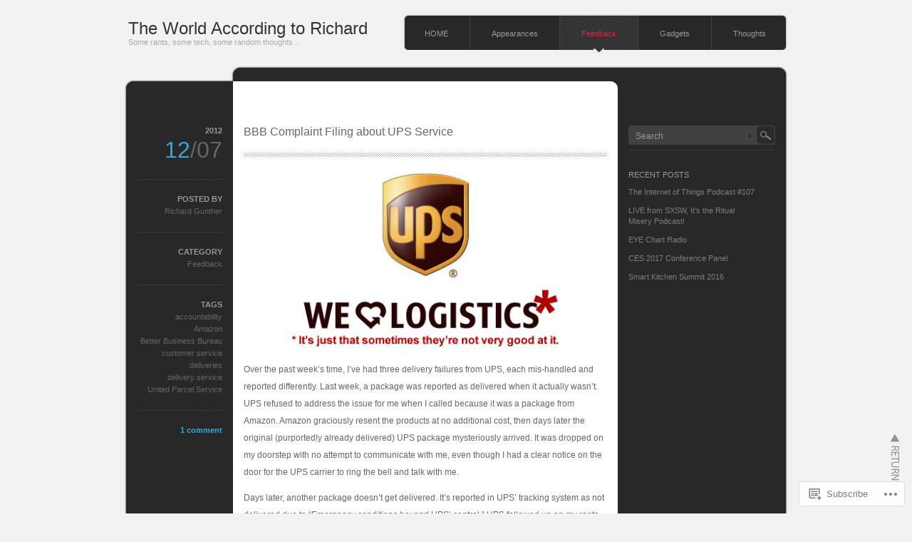

--- FILE ---
content_type: text/html; charset=UTF-8
request_url: https://theworldaccordingtorichard.com/category/feedback/
body_size: 30922
content:
<!DOCTYPE html PUBLIC "-//W3C//DTD XHTML 1.0 Transitional//EN" "http://www.w3.org/TR/xhtml1/DTD/xhtml1-transitional.dtd">
<html xmlns="http://www.w3.org/1999/xhtml" lang="en">
<head profile="http://gmpg.org/xfn/11">
<meta http-equiv="Content-Type" content="text/html; charset=UTF-8" />
<title>Feedback | The World According to Richard</title>
<link rel="pingback" href="https://theworldaccordingtorichard.com/xmlrpc.php" />
<meta name='robots' content='max-image-preview:large' />
<meta name="google-site-verification" content="UP119D41ULGiXkIIVVmLQbwWmg1aTiJZcePclm1PG1I" />

<!-- Async WordPress.com Remote Login -->
<script id="wpcom_remote_login_js">
var wpcom_remote_login_extra_auth = '';
function wpcom_remote_login_remove_dom_node_id( element_id ) {
	var dom_node = document.getElementById( element_id );
	if ( dom_node ) { dom_node.parentNode.removeChild( dom_node ); }
}
function wpcom_remote_login_remove_dom_node_classes( class_name ) {
	var dom_nodes = document.querySelectorAll( '.' + class_name );
	for ( var i = 0; i < dom_nodes.length; i++ ) {
		dom_nodes[ i ].parentNode.removeChild( dom_nodes[ i ] );
	}
}
function wpcom_remote_login_final_cleanup() {
	wpcom_remote_login_remove_dom_node_classes( "wpcom_remote_login_msg" );
	wpcom_remote_login_remove_dom_node_id( "wpcom_remote_login_key" );
	wpcom_remote_login_remove_dom_node_id( "wpcom_remote_login_validate" );
	wpcom_remote_login_remove_dom_node_id( "wpcom_remote_login_js" );
	wpcom_remote_login_remove_dom_node_id( "wpcom_request_access_iframe" );
	wpcom_remote_login_remove_dom_node_id( "wpcom_request_access_styles" );
}

// Watch for messages back from the remote login
window.addEventListener( "message", function( e ) {
	if ( e.origin === "https://r-login.wordpress.com" ) {
		var data = {};
		try {
			data = JSON.parse( e.data );
		} catch( e ) {
			wpcom_remote_login_final_cleanup();
			return;
		}

		if ( data.msg === 'LOGIN' ) {
			// Clean up the login check iframe
			wpcom_remote_login_remove_dom_node_id( "wpcom_remote_login_key" );

			var id_regex = new RegExp( /^[0-9]+$/ );
			var token_regex = new RegExp( /^.*|.*|.*$/ );
			if (
				token_regex.test( data.token )
				&& id_regex.test( data.wpcomid )
			) {
				// We have everything we need to ask for a login
				var script = document.createElement( "script" );
				script.setAttribute( "id", "wpcom_remote_login_validate" );
				script.src = '/remote-login.php?wpcom_remote_login=validate'
					+ '&wpcomid=' + data.wpcomid
					+ '&token=' + encodeURIComponent( data.token )
					+ '&host=' + window.location.protocol
					+ '//' + window.location.hostname
					+ '&postid=735'
					+ '&is_singular=';
				document.body.appendChild( script );
			}

			return;
		}

		// Safari ITP, not logged in, so redirect
		if ( data.msg === 'LOGIN-REDIRECT' ) {
			window.location = 'https://wordpress.com/log-in?redirect_to=' + window.location.href;
			return;
		}

		// Safari ITP, storage access failed, remove the request
		if ( data.msg === 'LOGIN-REMOVE' ) {
			var css_zap = 'html { -webkit-transition: margin-top 1s; transition: margin-top 1s; } /* 9001 */ html { margin-top: 0 !important; } * html body { margin-top: 0 !important; } @media screen and ( max-width: 782px ) { html { margin-top: 0 !important; } * html body { margin-top: 0 !important; } }';
			var style_zap = document.createElement( 'style' );
			style_zap.type = 'text/css';
			style_zap.appendChild( document.createTextNode( css_zap ) );
			document.body.appendChild( style_zap );

			var e = document.getElementById( 'wpcom_request_access_iframe' );
			e.parentNode.removeChild( e );

			document.cookie = 'wordpress_com_login_access=denied; path=/; max-age=31536000';

			return;
		}

		// Safari ITP
		if ( data.msg === 'REQUEST_ACCESS' ) {
			console.log( 'request access: safari' );

			// Check ITP iframe enable/disable knob
			if ( wpcom_remote_login_extra_auth !== 'safari_itp_iframe' ) {
				return;
			}

			// If we are in a "private window" there is no ITP.
			var private_window = false;
			try {
				var opendb = window.openDatabase( null, null, null, null );
			} catch( e ) {
				private_window = true;
			}

			if ( private_window ) {
				console.log( 'private window' );
				return;
			}

			var iframe = document.createElement( 'iframe' );
			iframe.id = 'wpcom_request_access_iframe';
			iframe.setAttribute( 'scrolling', 'no' );
			iframe.setAttribute( 'sandbox', 'allow-storage-access-by-user-activation allow-scripts allow-same-origin allow-top-navigation-by-user-activation' );
			iframe.src = 'https://r-login.wordpress.com/remote-login.php?wpcom_remote_login=request_access&origin=' + encodeURIComponent( data.origin ) + '&wpcomid=' + encodeURIComponent( data.wpcomid );

			var css = 'html { -webkit-transition: margin-top 1s; transition: margin-top 1s; } /* 9001 */ html { margin-top: 46px !important; } * html body { margin-top: 46px !important; } @media screen and ( max-width: 660px ) { html { margin-top: 71px !important; } * html body { margin-top: 71px !important; } #wpcom_request_access_iframe { display: block; height: 71px !important; } } #wpcom_request_access_iframe { border: 0px; height: 46px; position: fixed; top: 0; left: 0; width: 100%; min-width: 100%; z-index: 99999; background: #23282d; } ';

			var style = document.createElement( 'style' );
			style.type = 'text/css';
			style.id = 'wpcom_request_access_styles';
			style.appendChild( document.createTextNode( css ) );
			document.body.appendChild( style );

			document.body.appendChild( iframe );
		}

		if ( data.msg === 'DONE' ) {
			wpcom_remote_login_final_cleanup();
		}
	}
}, false );

// Inject the remote login iframe after the page has had a chance to load
// more critical resources
window.addEventListener( "DOMContentLoaded", function( e ) {
	var iframe = document.createElement( "iframe" );
	iframe.style.display = "none";
	iframe.setAttribute( "scrolling", "no" );
	iframe.setAttribute( "id", "wpcom_remote_login_key" );
	iframe.src = "https://r-login.wordpress.com/remote-login.php"
		+ "?wpcom_remote_login=key"
		+ "&origin=aHR0cHM6Ly90aGV3b3JsZGFjY29yZGluZ3RvcmljaGFyZC5jb20%3D"
		+ "&wpcomid=13005091"
		+ "&time=" + Math.floor( Date.now() / 1000 );
	document.body.appendChild( iframe );
}, false );
</script>
<link rel='dns-prefetch' href='//s0.wp.com' />
<link rel="alternate" type="application/rss+xml" title="The World According to Richard &raquo; Feed" href="https://theworldaccordingtorichard.com/feed/" />
<link rel="alternate" type="application/rss+xml" title="The World According to Richard &raquo; Comments Feed" href="https://theworldaccordingtorichard.com/comments/feed/" />
<link rel="alternate" type="application/rss+xml" title="The World According to Richard &raquo; Feedback Category Feed" href="https://theworldaccordingtorichard.com/category/feedback/feed/" />
	<script type="text/javascript">
		/* <![CDATA[ */
		function addLoadEvent(func) {
			var oldonload = window.onload;
			if (typeof window.onload != 'function') {
				window.onload = func;
			} else {
				window.onload = function () {
					oldonload();
					func();
				}
			}
		}
		/* ]]> */
	</script>
	<link crossorigin='anonymous' rel='stylesheet' id='all-css-0-1' href='/_static/??-eJx9jEkOwjAMAD9EsFhKxQHxFhoMTRvbUW0L8XsCKDfEcaSZgUcJUdiQDchDyX5PrJDTjAoTWrnEOXxoHVVX8Ftv4pdBnYHk6rk+Et8SJ8OgcZGcGz//7ZoDNiLVR/Gh/ljiuAjhuzzTadN3u21/POy76QUOSkm3&cssminify=yes' type='text/css' media='all' />
<style id='wp-emoji-styles-inline-css'>

	img.wp-smiley, img.emoji {
		display: inline !important;
		border: none !important;
		box-shadow: none !important;
		height: 1em !important;
		width: 1em !important;
		margin: 0 0.07em !important;
		vertical-align: -0.1em !important;
		background: none !important;
		padding: 0 !important;
	}
/*# sourceURL=wp-emoji-styles-inline-css */
</style>
<link crossorigin='anonymous' rel='stylesheet' id='all-css-2-1' href='/wp-content/plugins/gutenberg-core/v22.2.0/build/styles/block-library/style.css?m=1764855221i&cssminify=yes' type='text/css' media='all' />
<style id='wp-block-library-inline-css'>
.has-text-align-justify {
	text-align:justify;
}
.has-text-align-justify{text-align:justify;}

/*# sourceURL=wp-block-library-inline-css */
</style><style id='global-styles-inline-css'>
:root{--wp--preset--aspect-ratio--square: 1;--wp--preset--aspect-ratio--4-3: 4/3;--wp--preset--aspect-ratio--3-4: 3/4;--wp--preset--aspect-ratio--3-2: 3/2;--wp--preset--aspect-ratio--2-3: 2/3;--wp--preset--aspect-ratio--16-9: 16/9;--wp--preset--aspect-ratio--9-16: 9/16;--wp--preset--color--black: #000000;--wp--preset--color--cyan-bluish-gray: #abb8c3;--wp--preset--color--white: #ffffff;--wp--preset--color--pale-pink: #f78da7;--wp--preset--color--vivid-red: #cf2e2e;--wp--preset--color--luminous-vivid-orange: #ff6900;--wp--preset--color--luminous-vivid-amber: #fcb900;--wp--preset--color--light-green-cyan: #7bdcb5;--wp--preset--color--vivid-green-cyan: #00d084;--wp--preset--color--pale-cyan-blue: #8ed1fc;--wp--preset--color--vivid-cyan-blue: #0693e3;--wp--preset--color--vivid-purple: #9b51e0;--wp--preset--gradient--vivid-cyan-blue-to-vivid-purple: linear-gradient(135deg,rgb(6,147,227) 0%,rgb(155,81,224) 100%);--wp--preset--gradient--light-green-cyan-to-vivid-green-cyan: linear-gradient(135deg,rgb(122,220,180) 0%,rgb(0,208,130) 100%);--wp--preset--gradient--luminous-vivid-amber-to-luminous-vivid-orange: linear-gradient(135deg,rgb(252,185,0) 0%,rgb(255,105,0) 100%);--wp--preset--gradient--luminous-vivid-orange-to-vivid-red: linear-gradient(135deg,rgb(255,105,0) 0%,rgb(207,46,46) 100%);--wp--preset--gradient--very-light-gray-to-cyan-bluish-gray: linear-gradient(135deg,rgb(238,238,238) 0%,rgb(169,184,195) 100%);--wp--preset--gradient--cool-to-warm-spectrum: linear-gradient(135deg,rgb(74,234,220) 0%,rgb(151,120,209) 20%,rgb(207,42,186) 40%,rgb(238,44,130) 60%,rgb(251,105,98) 80%,rgb(254,248,76) 100%);--wp--preset--gradient--blush-light-purple: linear-gradient(135deg,rgb(255,206,236) 0%,rgb(152,150,240) 100%);--wp--preset--gradient--blush-bordeaux: linear-gradient(135deg,rgb(254,205,165) 0%,rgb(254,45,45) 50%,rgb(107,0,62) 100%);--wp--preset--gradient--luminous-dusk: linear-gradient(135deg,rgb(255,203,112) 0%,rgb(199,81,192) 50%,rgb(65,88,208) 100%);--wp--preset--gradient--pale-ocean: linear-gradient(135deg,rgb(255,245,203) 0%,rgb(182,227,212) 50%,rgb(51,167,181) 100%);--wp--preset--gradient--electric-grass: linear-gradient(135deg,rgb(202,248,128) 0%,rgb(113,206,126) 100%);--wp--preset--gradient--midnight: linear-gradient(135deg,rgb(2,3,129) 0%,rgb(40,116,252) 100%);--wp--preset--font-size--small: 13px;--wp--preset--font-size--medium: 20px;--wp--preset--font-size--large: 36px;--wp--preset--font-size--x-large: 42px;--wp--preset--font-family--albert-sans: 'Albert Sans', sans-serif;--wp--preset--font-family--alegreya: Alegreya, serif;--wp--preset--font-family--arvo: Arvo, serif;--wp--preset--font-family--bodoni-moda: 'Bodoni Moda', serif;--wp--preset--font-family--bricolage-grotesque: 'Bricolage Grotesque', sans-serif;--wp--preset--font-family--cabin: Cabin, sans-serif;--wp--preset--font-family--chivo: Chivo, sans-serif;--wp--preset--font-family--commissioner: Commissioner, sans-serif;--wp--preset--font-family--cormorant: Cormorant, serif;--wp--preset--font-family--courier-prime: 'Courier Prime', monospace;--wp--preset--font-family--crimson-pro: 'Crimson Pro', serif;--wp--preset--font-family--dm-mono: 'DM Mono', monospace;--wp--preset--font-family--dm-sans: 'DM Sans', sans-serif;--wp--preset--font-family--dm-serif-display: 'DM Serif Display', serif;--wp--preset--font-family--domine: Domine, serif;--wp--preset--font-family--eb-garamond: 'EB Garamond', serif;--wp--preset--font-family--epilogue: Epilogue, sans-serif;--wp--preset--font-family--fahkwang: Fahkwang, sans-serif;--wp--preset--font-family--figtree: Figtree, sans-serif;--wp--preset--font-family--fira-sans: 'Fira Sans', sans-serif;--wp--preset--font-family--fjalla-one: 'Fjalla One', sans-serif;--wp--preset--font-family--fraunces: Fraunces, serif;--wp--preset--font-family--gabarito: Gabarito, system-ui;--wp--preset--font-family--ibm-plex-mono: 'IBM Plex Mono', monospace;--wp--preset--font-family--ibm-plex-sans: 'IBM Plex Sans', sans-serif;--wp--preset--font-family--ibarra-real-nova: 'Ibarra Real Nova', serif;--wp--preset--font-family--instrument-serif: 'Instrument Serif', serif;--wp--preset--font-family--inter: Inter, sans-serif;--wp--preset--font-family--josefin-sans: 'Josefin Sans', sans-serif;--wp--preset--font-family--jost: Jost, sans-serif;--wp--preset--font-family--libre-baskerville: 'Libre Baskerville', serif;--wp--preset--font-family--libre-franklin: 'Libre Franklin', sans-serif;--wp--preset--font-family--literata: Literata, serif;--wp--preset--font-family--lora: Lora, serif;--wp--preset--font-family--merriweather: Merriweather, serif;--wp--preset--font-family--montserrat: Montserrat, sans-serif;--wp--preset--font-family--newsreader: Newsreader, serif;--wp--preset--font-family--noto-sans-mono: 'Noto Sans Mono', sans-serif;--wp--preset--font-family--nunito: Nunito, sans-serif;--wp--preset--font-family--open-sans: 'Open Sans', sans-serif;--wp--preset--font-family--overpass: Overpass, sans-serif;--wp--preset--font-family--pt-serif: 'PT Serif', serif;--wp--preset--font-family--petrona: Petrona, serif;--wp--preset--font-family--piazzolla: Piazzolla, serif;--wp--preset--font-family--playfair-display: 'Playfair Display', serif;--wp--preset--font-family--plus-jakarta-sans: 'Plus Jakarta Sans', sans-serif;--wp--preset--font-family--poppins: Poppins, sans-serif;--wp--preset--font-family--raleway: Raleway, sans-serif;--wp--preset--font-family--roboto: Roboto, sans-serif;--wp--preset--font-family--roboto-slab: 'Roboto Slab', serif;--wp--preset--font-family--rubik: Rubik, sans-serif;--wp--preset--font-family--rufina: Rufina, serif;--wp--preset--font-family--sora: Sora, sans-serif;--wp--preset--font-family--source-sans-3: 'Source Sans 3', sans-serif;--wp--preset--font-family--source-serif-4: 'Source Serif 4', serif;--wp--preset--font-family--space-mono: 'Space Mono', monospace;--wp--preset--font-family--syne: Syne, sans-serif;--wp--preset--font-family--texturina: Texturina, serif;--wp--preset--font-family--urbanist: Urbanist, sans-serif;--wp--preset--font-family--work-sans: 'Work Sans', sans-serif;--wp--preset--spacing--20: 0.44rem;--wp--preset--spacing--30: 0.67rem;--wp--preset--spacing--40: 1rem;--wp--preset--spacing--50: 1.5rem;--wp--preset--spacing--60: 2.25rem;--wp--preset--spacing--70: 3.38rem;--wp--preset--spacing--80: 5.06rem;--wp--preset--shadow--natural: 6px 6px 9px rgba(0, 0, 0, 0.2);--wp--preset--shadow--deep: 12px 12px 50px rgba(0, 0, 0, 0.4);--wp--preset--shadow--sharp: 6px 6px 0px rgba(0, 0, 0, 0.2);--wp--preset--shadow--outlined: 6px 6px 0px -3px rgb(255, 255, 255), 6px 6px rgb(0, 0, 0);--wp--preset--shadow--crisp: 6px 6px 0px rgb(0, 0, 0);}:where(.is-layout-flex){gap: 0.5em;}:where(.is-layout-grid){gap: 0.5em;}body .is-layout-flex{display: flex;}.is-layout-flex{flex-wrap: wrap;align-items: center;}.is-layout-flex > :is(*, div){margin: 0;}body .is-layout-grid{display: grid;}.is-layout-grid > :is(*, div){margin: 0;}:where(.wp-block-columns.is-layout-flex){gap: 2em;}:where(.wp-block-columns.is-layout-grid){gap: 2em;}:where(.wp-block-post-template.is-layout-flex){gap: 1.25em;}:where(.wp-block-post-template.is-layout-grid){gap: 1.25em;}.has-black-color{color: var(--wp--preset--color--black) !important;}.has-cyan-bluish-gray-color{color: var(--wp--preset--color--cyan-bluish-gray) !important;}.has-white-color{color: var(--wp--preset--color--white) !important;}.has-pale-pink-color{color: var(--wp--preset--color--pale-pink) !important;}.has-vivid-red-color{color: var(--wp--preset--color--vivid-red) !important;}.has-luminous-vivid-orange-color{color: var(--wp--preset--color--luminous-vivid-orange) !important;}.has-luminous-vivid-amber-color{color: var(--wp--preset--color--luminous-vivid-amber) !important;}.has-light-green-cyan-color{color: var(--wp--preset--color--light-green-cyan) !important;}.has-vivid-green-cyan-color{color: var(--wp--preset--color--vivid-green-cyan) !important;}.has-pale-cyan-blue-color{color: var(--wp--preset--color--pale-cyan-blue) !important;}.has-vivid-cyan-blue-color{color: var(--wp--preset--color--vivid-cyan-blue) !important;}.has-vivid-purple-color{color: var(--wp--preset--color--vivid-purple) !important;}.has-black-background-color{background-color: var(--wp--preset--color--black) !important;}.has-cyan-bluish-gray-background-color{background-color: var(--wp--preset--color--cyan-bluish-gray) !important;}.has-white-background-color{background-color: var(--wp--preset--color--white) !important;}.has-pale-pink-background-color{background-color: var(--wp--preset--color--pale-pink) !important;}.has-vivid-red-background-color{background-color: var(--wp--preset--color--vivid-red) !important;}.has-luminous-vivid-orange-background-color{background-color: var(--wp--preset--color--luminous-vivid-orange) !important;}.has-luminous-vivid-amber-background-color{background-color: var(--wp--preset--color--luminous-vivid-amber) !important;}.has-light-green-cyan-background-color{background-color: var(--wp--preset--color--light-green-cyan) !important;}.has-vivid-green-cyan-background-color{background-color: var(--wp--preset--color--vivid-green-cyan) !important;}.has-pale-cyan-blue-background-color{background-color: var(--wp--preset--color--pale-cyan-blue) !important;}.has-vivid-cyan-blue-background-color{background-color: var(--wp--preset--color--vivid-cyan-blue) !important;}.has-vivid-purple-background-color{background-color: var(--wp--preset--color--vivid-purple) !important;}.has-black-border-color{border-color: var(--wp--preset--color--black) !important;}.has-cyan-bluish-gray-border-color{border-color: var(--wp--preset--color--cyan-bluish-gray) !important;}.has-white-border-color{border-color: var(--wp--preset--color--white) !important;}.has-pale-pink-border-color{border-color: var(--wp--preset--color--pale-pink) !important;}.has-vivid-red-border-color{border-color: var(--wp--preset--color--vivid-red) !important;}.has-luminous-vivid-orange-border-color{border-color: var(--wp--preset--color--luminous-vivid-orange) !important;}.has-luminous-vivid-amber-border-color{border-color: var(--wp--preset--color--luminous-vivid-amber) !important;}.has-light-green-cyan-border-color{border-color: var(--wp--preset--color--light-green-cyan) !important;}.has-vivid-green-cyan-border-color{border-color: var(--wp--preset--color--vivid-green-cyan) !important;}.has-pale-cyan-blue-border-color{border-color: var(--wp--preset--color--pale-cyan-blue) !important;}.has-vivid-cyan-blue-border-color{border-color: var(--wp--preset--color--vivid-cyan-blue) !important;}.has-vivid-purple-border-color{border-color: var(--wp--preset--color--vivid-purple) !important;}.has-vivid-cyan-blue-to-vivid-purple-gradient-background{background: var(--wp--preset--gradient--vivid-cyan-blue-to-vivid-purple) !important;}.has-light-green-cyan-to-vivid-green-cyan-gradient-background{background: var(--wp--preset--gradient--light-green-cyan-to-vivid-green-cyan) !important;}.has-luminous-vivid-amber-to-luminous-vivid-orange-gradient-background{background: var(--wp--preset--gradient--luminous-vivid-amber-to-luminous-vivid-orange) !important;}.has-luminous-vivid-orange-to-vivid-red-gradient-background{background: var(--wp--preset--gradient--luminous-vivid-orange-to-vivid-red) !important;}.has-very-light-gray-to-cyan-bluish-gray-gradient-background{background: var(--wp--preset--gradient--very-light-gray-to-cyan-bluish-gray) !important;}.has-cool-to-warm-spectrum-gradient-background{background: var(--wp--preset--gradient--cool-to-warm-spectrum) !important;}.has-blush-light-purple-gradient-background{background: var(--wp--preset--gradient--blush-light-purple) !important;}.has-blush-bordeaux-gradient-background{background: var(--wp--preset--gradient--blush-bordeaux) !important;}.has-luminous-dusk-gradient-background{background: var(--wp--preset--gradient--luminous-dusk) !important;}.has-pale-ocean-gradient-background{background: var(--wp--preset--gradient--pale-ocean) !important;}.has-electric-grass-gradient-background{background: var(--wp--preset--gradient--electric-grass) !important;}.has-midnight-gradient-background{background: var(--wp--preset--gradient--midnight) !important;}.has-small-font-size{font-size: var(--wp--preset--font-size--small) !important;}.has-medium-font-size{font-size: var(--wp--preset--font-size--medium) !important;}.has-large-font-size{font-size: var(--wp--preset--font-size--large) !important;}.has-x-large-font-size{font-size: var(--wp--preset--font-size--x-large) !important;}.has-albert-sans-font-family{font-family: var(--wp--preset--font-family--albert-sans) !important;}.has-alegreya-font-family{font-family: var(--wp--preset--font-family--alegreya) !important;}.has-arvo-font-family{font-family: var(--wp--preset--font-family--arvo) !important;}.has-bodoni-moda-font-family{font-family: var(--wp--preset--font-family--bodoni-moda) !important;}.has-bricolage-grotesque-font-family{font-family: var(--wp--preset--font-family--bricolage-grotesque) !important;}.has-cabin-font-family{font-family: var(--wp--preset--font-family--cabin) !important;}.has-chivo-font-family{font-family: var(--wp--preset--font-family--chivo) !important;}.has-commissioner-font-family{font-family: var(--wp--preset--font-family--commissioner) !important;}.has-cormorant-font-family{font-family: var(--wp--preset--font-family--cormorant) !important;}.has-courier-prime-font-family{font-family: var(--wp--preset--font-family--courier-prime) !important;}.has-crimson-pro-font-family{font-family: var(--wp--preset--font-family--crimson-pro) !important;}.has-dm-mono-font-family{font-family: var(--wp--preset--font-family--dm-mono) !important;}.has-dm-sans-font-family{font-family: var(--wp--preset--font-family--dm-sans) !important;}.has-dm-serif-display-font-family{font-family: var(--wp--preset--font-family--dm-serif-display) !important;}.has-domine-font-family{font-family: var(--wp--preset--font-family--domine) !important;}.has-eb-garamond-font-family{font-family: var(--wp--preset--font-family--eb-garamond) !important;}.has-epilogue-font-family{font-family: var(--wp--preset--font-family--epilogue) !important;}.has-fahkwang-font-family{font-family: var(--wp--preset--font-family--fahkwang) !important;}.has-figtree-font-family{font-family: var(--wp--preset--font-family--figtree) !important;}.has-fira-sans-font-family{font-family: var(--wp--preset--font-family--fira-sans) !important;}.has-fjalla-one-font-family{font-family: var(--wp--preset--font-family--fjalla-one) !important;}.has-fraunces-font-family{font-family: var(--wp--preset--font-family--fraunces) !important;}.has-gabarito-font-family{font-family: var(--wp--preset--font-family--gabarito) !important;}.has-ibm-plex-mono-font-family{font-family: var(--wp--preset--font-family--ibm-plex-mono) !important;}.has-ibm-plex-sans-font-family{font-family: var(--wp--preset--font-family--ibm-plex-sans) !important;}.has-ibarra-real-nova-font-family{font-family: var(--wp--preset--font-family--ibarra-real-nova) !important;}.has-instrument-serif-font-family{font-family: var(--wp--preset--font-family--instrument-serif) !important;}.has-inter-font-family{font-family: var(--wp--preset--font-family--inter) !important;}.has-josefin-sans-font-family{font-family: var(--wp--preset--font-family--josefin-sans) !important;}.has-jost-font-family{font-family: var(--wp--preset--font-family--jost) !important;}.has-libre-baskerville-font-family{font-family: var(--wp--preset--font-family--libre-baskerville) !important;}.has-libre-franklin-font-family{font-family: var(--wp--preset--font-family--libre-franklin) !important;}.has-literata-font-family{font-family: var(--wp--preset--font-family--literata) !important;}.has-lora-font-family{font-family: var(--wp--preset--font-family--lora) !important;}.has-merriweather-font-family{font-family: var(--wp--preset--font-family--merriweather) !important;}.has-montserrat-font-family{font-family: var(--wp--preset--font-family--montserrat) !important;}.has-newsreader-font-family{font-family: var(--wp--preset--font-family--newsreader) !important;}.has-noto-sans-mono-font-family{font-family: var(--wp--preset--font-family--noto-sans-mono) !important;}.has-nunito-font-family{font-family: var(--wp--preset--font-family--nunito) !important;}.has-open-sans-font-family{font-family: var(--wp--preset--font-family--open-sans) !important;}.has-overpass-font-family{font-family: var(--wp--preset--font-family--overpass) !important;}.has-pt-serif-font-family{font-family: var(--wp--preset--font-family--pt-serif) !important;}.has-petrona-font-family{font-family: var(--wp--preset--font-family--petrona) !important;}.has-piazzolla-font-family{font-family: var(--wp--preset--font-family--piazzolla) !important;}.has-playfair-display-font-family{font-family: var(--wp--preset--font-family--playfair-display) !important;}.has-plus-jakarta-sans-font-family{font-family: var(--wp--preset--font-family--plus-jakarta-sans) !important;}.has-poppins-font-family{font-family: var(--wp--preset--font-family--poppins) !important;}.has-raleway-font-family{font-family: var(--wp--preset--font-family--raleway) !important;}.has-roboto-font-family{font-family: var(--wp--preset--font-family--roboto) !important;}.has-roboto-slab-font-family{font-family: var(--wp--preset--font-family--roboto-slab) !important;}.has-rubik-font-family{font-family: var(--wp--preset--font-family--rubik) !important;}.has-rufina-font-family{font-family: var(--wp--preset--font-family--rufina) !important;}.has-sora-font-family{font-family: var(--wp--preset--font-family--sora) !important;}.has-source-sans-3-font-family{font-family: var(--wp--preset--font-family--source-sans-3) !important;}.has-source-serif-4-font-family{font-family: var(--wp--preset--font-family--source-serif-4) !important;}.has-space-mono-font-family{font-family: var(--wp--preset--font-family--space-mono) !important;}.has-syne-font-family{font-family: var(--wp--preset--font-family--syne) !important;}.has-texturina-font-family{font-family: var(--wp--preset--font-family--texturina) !important;}.has-urbanist-font-family{font-family: var(--wp--preset--font-family--urbanist) !important;}.has-work-sans-font-family{font-family: var(--wp--preset--font-family--work-sans) !important;}
/*# sourceURL=global-styles-inline-css */
</style>

<style id='classic-theme-styles-inline-css'>
/*! This file is auto-generated */
.wp-block-button__link{color:#fff;background-color:#32373c;border-radius:9999px;box-shadow:none;text-decoration:none;padding:calc(.667em + 2px) calc(1.333em + 2px);font-size:1.125em}.wp-block-file__button{background:#32373c;color:#fff;text-decoration:none}
/*# sourceURL=/wp-includes/css/classic-themes.min.css */
</style>
<link crossorigin='anonymous' rel='stylesheet' id='all-css-4-1' href='/_static/??-eJx9jsEKwjAQRH/IzRotrRfxW5p0sdFsErJJi39vRKiC4GUOw3vD4JrAxlAoFEy+Xl0QtNH4aO+CB6VPSoM4Tp4g06I6nJyUjQApD0/Kiuzwa4grfLYytZ7TWF4E0+RG8sQN+6etqTlgTMokAi3ZVYYyN1F+vHeNqRrkGKKdc2TC7dqFz3roh+PQ9Xt9ewIWJ1iJ&cssminify=yes' type='text/css' media='all' />
<link crossorigin='anonymous' rel='stylesheet' id='all-css-6-1' href='/_static/??-eJzTLy/QTc7PK0nNK9HPLdUtyClNz8wr1i9KTcrJTwcy0/WTi5G5ekCujj52Temp+bo5+cmJJZn5eSgc3bScxMwikFb7XFtDE1NLExMLc0OTLACohS2q&cssminify=yes' type='text/css' media='all' />
<link crossorigin='anonymous' rel='stylesheet' id='print-css-7-1' href='/wp-content/mu-plugins/global-print/global-print.css?m=1465851035i&cssminify=yes' type='text/css' media='print' />
<style id='jetpack-global-styles-frontend-style-inline-css'>
:root { --font-headings: unset; --font-base: unset; --font-headings-default: -apple-system,BlinkMacSystemFont,"Segoe UI",Roboto,Oxygen-Sans,Ubuntu,Cantarell,"Helvetica Neue",sans-serif; --font-base-default: -apple-system,BlinkMacSystemFont,"Segoe UI",Roboto,Oxygen-Sans,Ubuntu,Cantarell,"Helvetica Neue",sans-serif;}
/*# sourceURL=jetpack-global-styles-frontend-style-inline-css */
</style>
<link crossorigin='anonymous' rel='stylesheet' id='all-css-10-1' href='/_static/??-eJyNjcsKAjEMRX/IGtQZBxfip0hMS9sxTYppGfx7H7gRN+7ugcs5sFRHKi1Ig9Jd5R6zGMyhVaTrh8G6QFHfORhYwlvw6P39PbPENZmt4G/ROQuBKWVkxxrVvuBH1lIoz2waILJekF+HUzlupnG3nQ77YZwfuRJIaQ==&cssminify=yes' type='text/css' media='all' />
<script type="text/javascript" id="wpcom-actionbar-placeholder-js-extra">
/* <![CDATA[ */
var actionbardata = {"siteID":"13005091","postID":"0","siteURL":"https://theworldaccordingtorichard.com","xhrURL":"https://theworldaccordingtorichard.com/wp-admin/admin-ajax.php","nonce":"a1fa0fa1af","isLoggedIn":"","statusMessage":"","subsEmailDefault":"instantly","proxyScriptUrl":"https://s0.wp.com/wp-content/js/wpcom-proxy-request.js?m=1513050504i&amp;ver=20211021","i18n":{"followedText":"New posts from this site will now appear in your \u003Ca href=\"https://wordpress.com/reader\"\u003EReader\u003C/a\u003E","foldBar":"Collapse this bar","unfoldBar":"Expand this bar","shortLinkCopied":"Shortlink copied to clipboard."}};
//# sourceURL=wpcom-actionbar-placeholder-js-extra
/* ]]> */
</script>
<script type="text/javascript" id="jetpack-mu-wpcom-settings-js-before">
/* <![CDATA[ */
var JETPACK_MU_WPCOM_SETTINGS = {"assetsUrl":"https://s0.wp.com/wp-content/mu-plugins/jetpack-mu-wpcom-plugin/sun/jetpack_vendor/automattic/jetpack-mu-wpcom/src/build/"};
//# sourceURL=jetpack-mu-wpcom-settings-js-before
/* ]]> */
</script>
<script crossorigin='anonymous' type='text/javascript'  src='/_static/??-eJyNzUsOwjAMBNALkaSA+C0QZynBahPVdnActb19gwSCHV15MW/GbkzGMymQupidDGqS8DTbmDeuZoH8UB6QX2F8FpD5fSwG+osMhk5ahV/8+aY9YK2kcnfIxL4XRvguWGhzoG59K3sJSVd7z4gVVH/D6/a0aw775ni+xAUiwmWM'></script>
<script type="text/javascript" id="rlt-proxy-js-after">
/* <![CDATA[ */
	rltInitialize( {"token":null,"iframeOrigins":["https:\/\/widgets.wp.com"]} );
//# sourceURL=rlt-proxy-js-after
/* ]]> */
</script>
<link rel="EditURI" type="application/rsd+xml" title="RSD" href="https://theworldaccordingtorichard.wordpress.com/xmlrpc.php?rsd" />
<meta name="generator" content="WordPress.com" />

<!-- Jetpack Open Graph Tags -->
<meta property="og:type" content="website" />
<meta property="og:title" content="Feedback &#8211; The World According to Richard" />
<meta property="og:url" content="https://theworldaccordingtorichard.com/category/feedback/" />
<meta property="og:site_name" content="The World According to Richard" />
<meta property="og:image" content="https://s0.wp.com/i/blank.jpg?m=1383295312i" />
<meta property="og:image:width" content="200" />
<meta property="og:image:height" content="200" />
<meta property="og:image:alt" content="" />
<meta property="og:locale" content="en_US" />

<!-- End Jetpack Open Graph Tags -->
<link rel="shortcut icon" type="image/x-icon" href="https://s0.wp.com/i/favicon.ico?m=1713425267i" sizes="16x16 24x24 32x32 48x48" />
<link rel="icon" type="image/x-icon" href="https://s0.wp.com/i/favicon.ico?m=1713425267i" sizes="16x16 24x24 32x32 48x48" />
<link rel="apple-touch-icon" href="https://s0.wp.com/i/webclip.png?m=1713868326i" />
<link rel='openid.server' href='https://theworldaccordingtorichard.com/?openidserver=1' />
<link rel='openid.delegate' href='https://theworldaccordingtorichard.com/' />
<link rel="search" type="application/opensearchdescription+xml" href="https://theworldaccordingtorichard.com/osd.xml" title="The World According to Richard" />
<link rel="search" type="application/opensearchdescription+xml" href="https://s1.wp.com/opensearch.xml" title="WordPress.com" />
		<style id="wpcom-hotfix-masterbar-style">
			@media screen and (min-width: 783px) {
				#wpadminbar .quicklinks li#wp-admin-bar-my-account.with-avatar > a img {
					margin-top: 5px;
				}
			}
		</style>
		<meta name="description" content="Posts about Feedback written by Richard Gunther" />

<link crossorigin='anonymous' rel='stylesheet' id='all-css-2-3' href='/_static/??-eJydzNEKwjAMheEXsoapc+xCfBSpWRjd0rQ0DWNvL8LmpYiX/+HwwZIdJqkkFaK5zDYGUZioZo/z1qAm8AiC8OSEs4IuIVM5ouoBfgZiGoxJAX1JpsSfzz786dXANLjRM1NZv9Xbv8db07XnU9dfL+30AlHOX2M=&cssminify=yes' type='text/css' media='all' />
</head>

<body class="archive category category-feedback category-87 wp-theme-pubmonochrome customizer-styles-applied jetpack-reblog-enabled">
<div id="wrapper">

	<div id="header" class="clearfix">

		<div id="header_top">
			<div id="logo">
				<a href="https://theworldaccordingtorichard.com/">The World According to Richard</a>
				<h1>Some rants, some tech, some random thoughts&#8230;</h1>
			</div>
			<div id="header_menu">
				<ul class="menu" id="menu">
	<li class="page_item"><a href="https://theworldaccordingtorichard.com/">HOME</a></li>
		<li class="cat-item cat-item-84304"><a href="https://theworldaccordingtorichard.com/category/appearances/">Appearances</a>
</li>
	<li class="cat-item cat-item-87 current-cat"><a aria-current="page" href="https://theworldaccordingtorichard.com/category/feedback/">Feedback</a>
</li>
	<li class="cat-item cat-item-1559"><a href="https://theworldaccordingtorichard.com/category/gadgets/">Gadgets</a>
</li>
	<li class="cat-item cat-item-563"><a href="https://theworldaccordingtorichard.com/category/thoughts/">Thoughts</a>
</li>
</ul>
			</div>
		</div>

	</div><!-- #header end -->
<div id="contents" class="clearfix">
	<div id="left_col">
		
		<div class="content_noside">
			<div id="headline">
													<p>Archive for the &#8216; Feedback &#8217; Category</p>
				 			</div>
		</div>

		
			
<div class="post_odd post-735 post type-post status-publish format-standard hentry category-feedback tag-accountability tag-amazon tag-better-business-bureau tag-customer-service tag-deliveries tag-delivery-service tag-united-parcel-service">
	<div class="post clearfix">
		<div class="post_content_wrapper">
			<h2><a href="https://theworldaccordingtorichard.com/2012/12/07/bbb-complaint-filing-about-ups-service/">BBB Complaint Filing about UPS&nbsp;Service</a></h2>
			<div class="post_content">
				<p style="text-align:center;"><img id="i-749" class="size-full wp-image aligncenter" style="border:none;background-color:white;" alt="UPS: We ♥ Logistics*  [*It's just that sometimes they're not very good at it.]" src="https://theworldaccordingtorichard.com/wp-content/uploads/2012/12/upsfail.png?w=405" height="253" width="404" srcset="https://theworldaccordingtorichard.com/wp-content/uploads/2012/12/upsfail.png?w=404 404w, https://theworldaccordingtorichard.com/wp-content/uploads/2012/12/upsfail.png?w=150 150w, https://theworldaccordingtorichard.com/wp-content/uploads/2012/12/upsfail.png?w=300 300w, https://theworldaccordingtorichard.com/wp-content/uploads/2012/12/upsfail.png 415w" sizes="(max-width: 404px) 100vw, 404px" /></p>
<p>Over the past week&#8217;s time, I&#8217;ve had three delivery failures from UPS, each mis-handled and reported differently. Last week, a package was reported as delivered when it actually wasn&#8217;t. UPS refused to address the issue for me when I called because it was a package from Amazon. Amazon graciously resent the products at no additional cost, then days later the original (purportedly already delivered) UPS package mysteriously arrived. It was dropped on my doorstep with no attempt to communicate with me, even though I had a clear notice on the door for the UPS carrier to ring the bell and talk with me.</p>
<p>Days later, another package doesn&#8217;t get delivered. It&#8217;s reported in UPS&#8217; tracking system as not delivered due to &#8220;Emergency conditions beyond UPS&#8217; control.&#8221; UPS followed up on my rants on Twitter, telling me that, in fact, that status was used because they didn&#8217;t have a status to properly represent the actual situation—that they just couldn&#8217;t get the delivery done in time that day.</p>
<p>Today: another failed delivery. UPS&#8217; tracking system reports that &#8220;the customer was not available on the 1st attempt.&#8221; That&#8217;s a lie. Someone was home all day. Nobody rang the bell, no notice was left, and this particular package does not require a signature anyway. </p>
<p>I want UPS to fix the rampant delivery problems they appear to be having in my neighborhood this holiday season. I want the dispatch office and drivers to be held responsible for failed deliveries—not Amazon. I want UPS to stop fabricating false excuses for why they&#8217;re not delivering packages on time. &#8220;Couldn&#8217;t deliver on time&#8221; is bad, but it&#8217;s better than the fabricated statuses they&#8217;ve been reporting.</p>
<div id="jp-post-flair" class="sharedaddy sd-like-enabled sd-sharing-enabled"><div class="sharedaddy sd-sharing-enabled"><div class="robots-nocontent sd-block sd-social sd-social-icon-text sd-sharing"><h3 class="sd-title">Share via</h3><div class="sd-content"><ul><li class="share-twitter"><a rel="nofollow noopener noreferrer"
				data-shared="sharing-twitter-735"
				class="share-twitter sd-button share-icon"
				href="https://theworldaccordingtorichard.com/2012/12/07/bbb-complaint-filing-about-ups-service/?share=twitter"
				target="_blank"
				aria-labelledby="sharing-twitter-735"
				>
				<span id="sharing-twitter-735" hidden>Click to share on X (Opens in new window)</span>
				<span>X</span>
			</a></li><li class="share-facebook"><a rel="nofollow noopener noreferrer"
				data-shared="sharing-facebook-735"
				class="share-facebook sd-button share-icon"
				href="https://theworldaccordingtorichard.com/2012/12/07/bbb-complaint-filing-about-ups-service/?share=facebook"
				target="_blank"
				aria-labelledby="sharing-facebook-735"
				>
				<span id="sharing-facebook-735" hidden>Click to share on Facebook (Opens in new window)</span>
				<span>Facebook</span>
			</a></li><li class="share-email"><a rel="nofollow noopener noreferrer"
				data-shared="sharing-email-735"
				class="share-email sd-button share-icon"
				href="mailto:?subject=%5BShared%20Post%5D%20BBB%20Complaint%20Filing%20about%20UPS%20Service&#038;body=https%3A%2F%2Ftheworldaccordingtorichard.com%2F2012%2F12%2F07%2Fbbb-complaint-filing-about-ups-service%2F&#038;share=email"
				target="_blank"
				aria-labelledby="sharing-email-735"
				data-email-share-error-title="Do you have email set up?" data-email-share-error-text="If you&#039;re having problems sharing via email, you might not have email set up for your browser. You may need to create a new email yourself." data-email-share-nonce="da5c97f635" data-email-share-track-url="https://theworldaccordingtorichard.com/2012/12/07/bbb-complaint-filing-about-ups-service/?share=email">
				<span id="sharing-email-735" hidden>Click to email a link to a friend (Opens in new window)</span>
				<span>Email</span>
			</a></li><li class="share-end"></li></ul></div></div></div><div class='sharedaddy sd-block sd-like jetpack-likes-widget-wrapper jetpack-likes-widget-unloaded' id='like-post-wrapper-13005091-735-69637a405a766' data-src='//widgets.wp.com/likes/index.html?ver=20260111#blog_id=13005091&amp;post_id=735&amp;origin=theworldaccordingtorichard.wordpress.com&amp;obj_id=13005091-735-69637a405a766&amp;domain=theworldaccordingtorichard.com' data-name='like-post-frame-13005091-735-69637a405a766' data-title='Like or Reblog'><div class='likes-widget-placeholder post-likes-widget-placeholder' style='height: 55px;'><span class='button'><span>Like</span></span> <span class='loading'>Loading...</span></div><span class='sd-text-color'></span><a class='sd-link-color'></a></div></div>							</div>
		</div>
		<dl class="post_meta">
			<dt class="meta_date">2012</dt>
			<dd class="post_date">12<span>/07</span></dd>
							<dt>POSTED BY</dt>
				<dd><a href="https://theworldaccordingtorichard.com/author/rgunther/" title="Posts by Richard Gunther" rel="author">Richard Gunther</a></dd>
						<dt>CATEGORY</dt>
			<dd><a href="https://theworldaccordingtorichard.com/category/feedback/" rel="category tag">Feedback</a></dd>

							<dt>TAGS</dt><dd><a href="https://theworldaccordingtorichard.com/tag/accountability/" rel="tag">accountability</a><br /><a href="https://theworldaccordingtorichard.com/tag/amazon/" rel="tag">Amazon</a><br /><a href="https://theworldaccordingtorichard.com/tag/better-business-bureau/" rel="tag">Better Business Bureau</a><br /><a href="https://theworldaccordingtorichard.com/tag/customer-service/" rel="tag">customer service</a><br /><a href="https://theworldaccordingtorichard.com/tag/deliveries/" rel="tag">deliveries</a><br /><a href="https://theworldaccordingtorichard.com/tag/delivery-service/" rel="tag">delivery service</a><br /><a href="https://theworldaccordingtorichard.com/tag/united-parcel-service/" rel="tag">United Parcel Service</a></dd>			
			<dt class="meta_comment"><a href="https://theworldaccordingtorichard.com/2012/12/07/bbb-complaint-filing-about-ups-service/#comments">1 comment</a></dt>
					</dl>
	</div>
</div>


		
			
<div class="post_even post-666 post type-post status-publish format-standard hentry category-feedback tag-disney tag-dvc">
	<div class="post clearfix">
		<div class="post_content_wrapper">
			<h2><a href="https://theworldaccordingtorichard.com/2011/05/03/dvc-aulani-ad/">Long overdue feedback for the Disney Vacation Club web&nbsp;team</a></h2>
			<div class="post_content">
				<p><img data-attachment-id="673" data-permalink="https://theworldaccordingtorichard.com/2011/05/03/dvc-aulani-ad/dvclogo/" data-orig-file="https://theworldaccordingtorichard.com/wp-content/uploads/2011/05/dvclogo1.jpg" data-orig-size="129,104" data-comments-opened="1" data-image-meta="{&quot;aperture&quot;:&quot;0&quot;,&quot;credit&quot;:&quot;&quot;,&quot;camera&quot;:&quot;&quot;,&quot;caption&quot;:&quot;&quot;,&quot;created_timestamp&quot;:&quot;0&quot;,&quot;copyright&quot;:&quot;&quot;,&quot;focal_length&quot;:&quot;0&quot;,&quot;iso&quot;:&quot;0&quot;,&quot;shutter_speed&quot;:&quot;0&quot;,&quot;title&quot;:&quot;&quot;}" data-image-title="Disney Vacation Club logo" data-image-description="" data-image-caption="" data-medium-file="https://theworldaccordingtorichard.com/wp-content/uploads/2011/05/dvclogo1.jpg?w=129" data-large-file="https://theworldaccordingtorichard.com/wp-content/uploads/2011/05/dvclogo1.jpg?w=129" class="size-full wp-image-673 alignright" style="border:none;background-color:white;" title="Disney Vacation Club logo" src="https://theworldaccordingtorichard.com/wp-content/uploads/2011/05/dvclogo1.jpg?w=510" alt=""   />I&#8217;ve given up on hoping for a much-needed redesign of the Disney Vacation Club website for (I&#8217;ll remind you) PAYING members. But I am BEGGING you to please eliminate the auto-play, expanding, audio-accompanied ad for the Aulani resort. EVERY SINGLE TIME you visit the DVC home page, this ad expands over the page and plays audio. Loudly. It&#8217;s obnoxious, it&#8217;s unnecessary, and it suggests that your web team doesn&#8217;t understand how to design content for the 21st century.</p>
<div id="jp-post-flair" class="sharedaddy sd-like-enabled sd-sharing-enabled"><div class="sharedaddy sd-sharing-enabled"><div class="robots-nocontent sd-block sd-social sd-social-icon-text sd-sharing"><h3 class="sd-title">Share via</h3><div class="sd-content"><ul><li class="share-twitter"><a rel="nofollow noopener noreferrer"
				data-shared="sharing-twitter-666"
				class="share-twitter sd-button share-icon"
				href="https://theworldaccordingtorichard.com/2011/05/03/dvc-aulani-ad/?share=twitter"
				target="_blank"
				aria-labelledby="sharing-twitter-666"
				>
				<span id="sharing-twitter-666" hidden>Click to share on X (Opens in new window)</span>
				<span>X</span>
			</a></li><li class="share-facebook"><a rel="nofollow noopener noreferrer"
				data-shared="sharing-facebook-666"
				class="share-facebook sd-button share-icon"
				href="https://theworldaccordingtorichard.com/2011/05/03/dvc-aulani-ad/?share=facebook"
				target="_blank"
				aria-labelledby="sharing-facebook-666"
				>
				<span id="sharing-facebook-666" hidden>Click to share on Facebook (Opens in new window)</span>
				<span>Facebook</span>
			</a></li><li class="share-email"><a rel="nofollow noopener noreferrer"
				data-shared="sharing-email-666"
				class="share-email sd-button share-icon"
				href="mailto:?subject=%5BShared%20Post%5D%20Long%20overdue%20feedback%20for%20the%20Disney%20Vacation%20Club%20web%20team&#038;body=https%3A%2F%2Ftheworldaccordingtorichard.com%2F2011%2F05%2F03%2Fdvc-aulani-ad%2F&#038;share=email"
				target="_blank"
				aria-labelledby="sharing-email-666"
				data-email-share-error-title="Do you have email set up?" data-email-share-error-text="If you&#039;re having problems sharing via email, you might not have email set up for your browser. You may need to create a new email yourself." data-email-share-nonce="b03a76bb2c" data-email-share-track-url="https://theworldaccordingtorichard.com/2011/05/03/dvc-aulani-ad/?share=email">
				<span id="sharing-email-666" hidden>Click to email a link to a friend (Opens in new window)</span>
				<span>Email</span>
			</a></li><li class="share-end"></li></ul></div></div></div><div class='sharedaddy sd-block sd-like jetpack-likes-widget-wrapper jetpack-likes-widget-unloaded' id='like-post-wrapper-13005091-666-69637a405c064' data-src='//widgets.wp.com/likes/index.html?ver=20260111#blog_id=13005091&amp;post_id=666&amp;origin=theworldaccordingtorichard.wordpress.com&amp;obj_id=13005091-666-69637a405c064&amp;domain=theworldaccordingtorichard.com' data-name='like-post-frame-13005091-666-69637a405c064' data-title='Like or Reblog'><div class='likes-widget-placeholder post-likes-widget-placeholder' style='height: 55px;'><span class='button'><span>Like</span></span> <span class='loading'>Loading...</span></div><span class='sd-text-color'></span><a class='sd-link-color'></a></div></div>							</div>
		</div>
		<dl class="post_meta">
			<dt class="meta_date">2011</dt>
			<dd class="post_date">05<span>/03</span></dd>
							<dt>POSTED BY</dt>
				<dd><a href="https://theworldaccordingtorichard.com/author/rgunther/" title="Posts by Richard Gunther" rel="author">Richard Gunther</a></dd>
						<dt>CATEGORY</dt>
			<dd><a href="https://theworldaccordingtorichard.com/category/feedback/" rel="category tag">Feedback</a></dd>

							<dt>TAGS</dt><dd><a href="https://theworldaccordingtorichard.com/tag/disney/" rel="tag">Disney</a><br /><a href="https://theworldaccordingtorichard.com/tag/dvc/" rel="tag">DVC</a></dd>			
			<dt class="meta_comment"><a href="https://theworldaccordingtorichard.com/2011/05/03/dvc-aulani-ad/#respond">Leave a comment</a></dt>
					</dl>
	</div>
</div>


		
			
<div class="post_odd post-471 post type-post status-publish format-standard hentry category-feedback tag-hilton tag-sxsw">
	<div class="post clearfix">
		<div class="post_content_wrapper">
			<h2><a href="https://theworldaccordingtorichard.com/2010/12/09/sxswhilton/">Hilton&#8217;s Abusive Reservation Practices Toward SXSW&nbsp;Attendees</a></h2>
			<div class="post_content">
				<div style="background-color:#fafafa;border:1px solid #CCC;display:block;color:#666;font-family:Arial, Helvetica, sans-serif;font-size:12px;line-height:200%;margin:0 0 1em;padding:20px;">The following is a message I sent to the Hilton Austin in response to them notifying me of a full advance payment charged to my credit card. Their notice about the payment arrived two weeks <em>after</em> the charges appeared on my account.</div>
<p>My credit card was charged over two weeks ago for my SXSW accommodations at the Hilton Austin, and while I&#8217;m disappointed that Hilton didn&#8217;t give earlier notice about this advance payment, I can&#8217;t say that I&#8217;m surprised. Frankly, I&#8217;m appalled by Hilton&#8217;s abusive customer service approach toward SXSW attendees. It&#8217;s one thing to jack up rates to gouge conference attendees, it&#8217;s another to require <em><strong>three weeks</strong></em> advance notice for cancellation—knowing full well that by its proximity to the convention center alone, the Hilton could fill every room in the hotel using more consumer-friendly reservation practices. But it&#8217;s another thing altogether to charge customers&#8217; cards over three <strong><em>months</em></strong> in advance of their stay for the <strong><em>full balance</em></strong>! What horrific customer practices.</p>
<p>This will be my last stay at the Hilton Austin. Who needs this crap?</p>
<div id="jp-post-flair" class="sharedaddy sd-like-enabled sd-sharing-enabled"><div class="sharedaddy sd-sharing-enabled"><div class="robots-nocontent sd-block sd-social sd-social-icon-text sd-sharing"><h3 class="sd-title">Share via</h3><div class="sd-content"><ul><li class="share-twitter"><a rel="nofollow noopener noreferrer"
				data-shared="sharing-twitter-471"
				class="share-twitter sd-button share-icon"
				href="https://theworldaccordingtorichard.com/2010/12/09/sxswhilton/?share=twitter"
				target="_blank"
				aria-labelledby="sharing-twitter-471"
				>
				<span id="sharing-twitter-471" hidden>Click to share on X (Opens in new window)</span>
				<span>X</span>
			</a></li><li class="share-facebook"><a rel="nofollow noopener noreferrer"
				data-shared="sharing-facebook-471"
				class="share-facebook sd-button share-icon"
				href="https://theworldaccordingtorichard.com/2010/12/09/sxswhilton/?share=facebook"
				target="_blank"
				aria-labelledby="sharing-facebook-471"
				>
				<span id="sharing-facebook-471" hidden>Click to share on Facebook (Opens in new window)</span>
				<span>Facebook</span>
			</a></li><li class="share-email"><a rel="nofollow noopener noreferrer"
				data-shared="sharing-email-471"
				class="share-email sd-button share-icon"
				href="mailto:?subject=%5BShared%20Post%5D%20Hilton%27s%20Abusive%20Reservation%20Practices%20Toward%20SXSW%20Attendees&#038;body=https%3A%2F%2Ftheworldaccordingtorichard.com%2F2010%2F12%2F09%2Fsxswhilton%2F&#038;share=email"
				target="_blank"
				aria-labelledby="sharing-email-471"
				data-email-share-error-title="Do you have email set up?" data-email-share-error-text="If you&#039;re having problems sharing via email, you might not have email set up for your browser. You may need to create a new email yourself." data-email-share-nonce="753d2a777e" data-email-share-track-url="https://theworldaccordingtorichard.com/2010/12/09/sxswhilton/?share=email">
				<span id="sharing-email-471" hidden>Click to email a link to a friend (Opens in new window)</span>
				<span>Email</span>
			</a></li><li class="share-end"></li></ul></div></div></div><div class='sharedaddy sd-block sd-like jetpack-likes-widget-wrapper jetpack-likes-widget-unloaded' id='like-post-wrapper-13005091-471-69637a405d098' data-src='//widgets.wp.com/likes/index.html?ver=20260111#blog_id=13005091&amp;post_id=471&amp;origin=theworldaccordingtorichard.wordpress.com&amp;obj_id=13005091-471-69637a405d098&amp;domain=theworldaccordingtorichard.com' data-name='like-post-frame-13005091-471-69637a405d098' data-title='Like or Reblog'><div class='likes-widget-placeholder post-likes-widget-placeholder' style='height: 55px;'><span class='button'><span>Like</span></span> <span class='loading'>Loading...</span></div><span class='sd-text-color'></span><a class='sd-link-color'></a></div></div>							</div>
		</div>
		<dl class="post_meta">
			<dt class="meta_date">2010</dt>
			<dd class="post_date">12<span>/09</span></dd>
							<dt>POSTED BY</dt>
				<dd><a href="https://theworldaccordingtorichard.com/author/rgunther/" title="Posts by Richard Gunther" rel="author">Richard Gunther</a></dd>
						<dt>CATEGORY</dt>
			<dd><a href="https://theworldaccordingtorichard.com/category/feedback/" rel="category tag">Feedback</a></dd>

							<dt>TAGS</dt><dd><a href="https://theworldaccordingtorichard.com/tag/hilton/" rel="tag">Hilton</a><br /><a href="https://theworldaccordingtorichard.com/tag/sxsw/" rel="tag">SXSW</a></dd>			
			<dt class="meta_comment"><a href="https://theworldaccordingtorichard.com/2010/12/09/sxswhilton/#comments">2 comments</a></dt>
					</dl>
	</div>
</div>


		
			
<div class="post_even post-450 post type-post status-publish format-standard hentry category-feedback tag-apple tag-ipad tag-ux">
	<div class="post clearfix">
		<div class="post_content_wrapper">
			<h2><a href="https://theworldaccordingtorichard.com/2010/11/30/switchback/">Feedback for Apple on the iPad Orientation Lock Switch&nbsp;Change</a></h2>
			<div class="post_content">
				<div style="background-color:#fafafa;border:1px solid #CCC;display:block;color:#666;font-family:Arial, Helvetica, sans-serif;font-size:12px;line-height:200%;margin:0 0 1em;padding:20px;">The following is <a href="http://www.apple.com/feedback/ipad.html" target="_blank">feedback</a> that I left for Apple regarding the recent change in functionality of the iPad&#8217;s orientation lock switch.</div>
<p>I am just baffled by Apple&#8217;s decision to change the function of the orientation lock switch on my iPad. I used that switch all the time, and it was very useful. An equally accessible alert mute function is far less useful to me. I&#8217;ve heard that the reason was to make the experience more consistent with other iOS devices, but why? I&#8217;ve never thought, &#8220;gee, I wish this switch on my iPad worked like it does on my iPhone.&#8221;</p>
<p>What I don&#8217;t understand is that if a segment of users believes this is useful or necessary, then why not make it a setting that users can change? Everyone I&#8217;ve spoken with about this has the same feeling that I do here. They don&#8217;t understand the change, but further don&#8217;t understand why it can&#8217;t be software selectable.</p>
<p>This feature change alone will keep me from updating my mother&#8217;s iPad to iOS 4.2, because this is a feature that she uses regularly. She&#8217;d never use the other features of 4.2, so she&#8217;d never grasp double-clicking the home button, then sliding over to reveal the new orientation lock control.</p>
<p>What a terrible, terrible feature decision.</p>
<div id="jp-post-flair" class="sharedaddy sd-like-enabled sd-sharing-enabled"><div class="sharedaddy sd-sharing-enabled"><div class="robots-nocontent sd-block sd-social sd-social-icon-text sd-sharing"><h3 class="sd-title">Share via</h3><div class="sd-content"><ul><li class="share-twitter"><a rel="nofollow noopener noreferrer"
				data-shared="sharing-twitter-450"
				class="share-twitter sd-button share-icon"
				href="https://theworldaccordingtorichard.com/2010/11/30/switchback/?share=twitter"
				target="_blank"
				aria-labelledby="sharing-twitter-450"
				>
				<span id="sharing-twitter-450" hidden>Click to share on X (Opens in new window)</span>
				<span>X</span>
			</a></li><li class="share-facebook"><a rel="nofollow noopener noreferrer"
				data-shared="sharing-facebook-450"
				class="share-facebook sd-button share-icon"
				href="https://theworldaccordingtorichard.com/2010/11/30/switchback/?share=facebook"
				target="_blank"
				aria-labelledby="sharing-facebook-450"
				>
				<span id="sharing-facebook-450" hidden>Click to share on Facebook (Opens in new window)</span>
				<span>Facebook</span>
			</a></li><li class="share-email"><a rel="nofollow noopener noreferrer"
				data-shared="sharing-email-450"
				class="share-email sd-button share-icon"
				href="mailto:?subject=%5BShared%20Post%5D%20Feedback%20for%20Apple%20on%20the%20iPad%20Orientation%20Lock%20Switch%20Change&#038;body=https%3A%2F%2Ftheworldaccordingtorichard.com%2F2010%2F11%2F30%2Fswitchback%2F&#038;share=email"
				target="_blank"
				aria-labelledby="sharing-email-450"
				data-email-share-error-title="Do you have email set up?" data-email-share-error-text="If you&#039;re having problems sharing via email, you might not have email set up for your browser. You may need to create a new email yourself." data-email-share-nonce="8ec71ca399" data-email-share-track-url="https://theworldaccordingtorichard.com/2010/11/30/switchback/?share=email">
				<span id="sharing-email-450" hidden>Click to email a link to a friend (Opens in new window)</span>
				<span>Email</span>
			</a></li><li class="share-end"></li></ul></div></div></div><div class='sharedaddy sd-block sd-like jetpack-likes-widget-wrapper jetpack-likes-widget-unloaded' id='like-post-wrapper-13005091-450-69637a405df9c' data-src='//widgets.wp.com/likes/index.html?ver=20260111#blog_id=13005091&amp;post_id=450&amp;origin=theworldaccordingtorichard.wordpress.com&amp;obj_id=13005091-450-69637a405df9c&amp;domain=theworldaccordingtorichard.com' data-name='like-post-frame-13005091-450-69637a405df9c' data-title='Like or Reblog'><div class='likes-widget-placeholder post-likes-widget-placeholder' style='height: 55px;'><span class='button'><span>Like</span></span> <span class='loading'>Loading...</span></div><span class='sd-text-color'></span><a class='sd-link-color'></a></div></div>							</div>
		</div>
		<dl class="post_meta">
			<dt class="meta_date">2010</dt>
			<dd class="post_date">11<span>/30</span></dd>
							<dt>POSTED BY</dt>
				<dd><a href="https://theworldaccordingtorichard.com/author/rgunther/" title="Posts by Richard Gunther" rel="author">Richard Gunther</a></dd>
						<dt>CATEGORY</dt>
			<dd><a href="https://theworldaccordingtorichard.com/category/feedback/" rel="category tag">Feedback</a></dd>

							<dt>TAGS</dt><dd><a href="https://theworldaccordingtorichard.com/tag/apple/" rel="tag">Apple</a><br /><a href="https://theworldaccordingtorichard.com/tag/ipad/" rel="tag">iPad</a><br /><a href="https://theworldaccordingtorichard.com/tag/ux/" rel="tag">UX</a></dd>			
			<dt class="meta_comment"><a href="https://theworldaccordingtorichard.com/2010/11/30/switchback/#respond">Leave a comment</a></dt>
					</dl>
	</div>
</div>


		
			
<div class="post_odd post-388 post type-post status-publish format-standard hentry category-feedback category-thoughts tag-digital-rights tag-home-automation tag-tvvideo">
	<div class="post clearfix">
		<div class="post_content_wrapper">
			<h2><a href="https://theworldaccordingtorichard.com/2010/07/11/crestrons-analog-sunset-ads-seem-misleading-and-deceptive/">Crestron&#8217;s Analog Sunset Ads Seem Misleading and&nbsp;Deceptive</a></h2>
			<div class="post_content">
				<p>I recognize that a large segment of high-end customers don&#8217;t want to be bothered with the licensing and legislative details of digital content protection on their devices and content, but that&#8217;s no reason for Crestron to be spreading fear, uncertainty, and doubt by making false claims in ads. Crestron&#8217;s latest ads make the following statements:</p>
<blockquote><p>Analog audio and video is being killed. By the end of the year component outputs will only support standard definition signals, and by 2013 component outputs and analog video will be gone forever.</p></blockquote>

		<style type="text/css">
			#gallery-388-1 {
				margin: auto;
			}
			#gallery-388-1 .gallery-item {
				float: left;
				margin-top: 10px;
				text-align: center;
				width: 50%;
			}
			#gallery-388-1 img {
				border: 2px solid #cfcfcf;
			}
			#gallery-388-1 .gallery-caption {
				margin-left: 0;
			}
			/* see gallery_shortcode() in wp-includes/media.php */
		</style>
		<div data-carousel-extra='{&quot;blog_id&quot;:13005091,&quot;permalink&quot;:&quot;https://theworldaccordingtorichard.com/2010/07/11/crestrons-analog-sunset-ads-seem-misleading-and-deceptive/&quot;}' id='gallery-388-1' class='gallery galleryid-388 gallery-columns-2 gallery-size-thumbnail'><dl class='gallery-item'>
			<dt class='gallery-icon landscape'>
				<a href='https://theworldaccordingtorichard.com/wp-content/uploads/2010/07/crestronfuse.png'><img width="150" height="111" src="https://theworldaccordingtorichard.com/wp-content/uploads/2010/07/crestronfuse.png?w=150" class="attachment-thumbnail size-thumbnail" alt="The Fuse Is Lit" decoding="async" srcset="https://theworldaccordingtorichard.com/wp-content/uploads/2010/07/crestronfuse.png?w=150 150w, https://theworldaccordingtorichard.com/wp-content/uploads/2010/07/crestronfuse.png?w=300 300w" sizes="(max-width: 150px) 100vw, 150px" data-attachment-id="390" data-permalink="https://theworldaccordingtorichard.com/2010/07/11/crestrons-analog-sunset-ads-seem-misleading-and-deceptive/crestronfuse/" data-orig-file="https://theworldaccordingtorichard.com/wp-content/uploads/2010/07/crestronfuse.png" data-orig-size="813,602" data-comments-opened="1" data-image-meta="{&quot;aperture&quot;:&quot;0&quot;,&quot;credit&quot;:&quot;&quot;,&quot;camera&quot;:&quot;&quot;,&quot;caption&quot;:&quot;&quot;,&quot;created_timestamp&quot;:&quot;0&quot;,&quot;copyright&quot;:&quot;&quot;,&quot;focal_length&quot;:&quot;0&quot;,&quot;iso&quot;:&quot;0&quot;,&quot;shutter_speed&quot;:&quot;0&quot;,&quot;title&quot;:&quot;&quot;}" data-image-title="Crestron Fuse" data-image-description="" data-image-caption="" data-medium-file="https://theworldaccordingtorichard.com/wp-content/uploads/2010/07/crestronfuse.png?w=300" data-large-file="https://theworldaccordingtorichard.com/wp-content/uploads/2010/07/crestronfuse.png?w=510" /></a>
			</dt></dl><dl class='gallery-item'>
			<dt class='gallery-icon landscape'>
				<a href='https://theworldaccordingtorichard.com/wp-content/uploads/2010/07/crestronreflection.png'><img width="150" height="111" src="https://theworldaccordingtorichard.com/wp-content/uploads/2010/07/crestronreflection.png?w=150" class="attachment-thumbnail size-thumbnail" alt="Hope You Like Your Reflection" decoding="async" srcset="https://theworldaccordingtorichard.com/wp-content/uploads/2010/07/crestronreflection.png?w=150 150w, https://theworldaccordingtorichard.com/wp-content/uploads/2010/07/crestronreflection.png?w=300 300w" sizes="(max-width: 150px) 100vw, 150px" data-attachment-id="391" data-permalink="https://theworldaccordingtorichard.com/2010/07/11/crestrons-analog-sunset-ads-seem-misleading-and-deceptive/crestronreflection/" data-orig-file="https://theworldaccordingtorichard.com/wp-content/uploads/2010/07/crestronreflection.png" data-orig-size="754,558" data-comments-opened="1" data-image-meta="{&quot;aperture&quot;:&quot;0&quot;,&quot;credit&quot;:&quot;&quot;,&quot;camera&quot;:&quot;&quot;,&quot;caption&quot;:&quot;&quot;,&quot;created_timestamp&quot;:&quot;0&quot;,&quot;copyright&quot;:&quot;&quot;,&quot;focal_length&quot;:&quot;0&quot;,&quot;iso&quot;:&quot;0&quot;,&quot;shutter_speed&quot;:&quot;0&quot;,&quot;title&quot;:&quot;&quot;}" data-image-title="Crestron reflection" data-image-description="" data-image-caption="" data-medium-file="https://theworldaccordingtorichard.com/wp-content/uploads/2010/07/crestronreflection.png?w=300" data-large-file="https://theworldaccordingtorichard.com/wp-content/uploads/2010/07/crestronreflection.png?w=510" /></a>
			</dt></dl><br style="clear: both" />
		</div>

<p>These statements are false. Are they lies designed to mislead the otherwise ignorant public? The reality&#8211;the truth&#8211;is that the &#8220;analog sunset&#8221; to which these ads allude affects <em><strong>only</strong></em> Blu-ray players manufactured and <em><strong>some</strong></em> Blu-ray content distributed after December 2010. The <a href="http://www.aacsla.com/license/" target="_blank">AACS License Agreement</a> that Blu-ray uses stipulates that after 31 December, 2010, manufacturers must stop designing Blu-ray players with analog component HD output capability, and content providers will have the <em><strong>option</strong></em> (but are not required) to disable analog HD output on new Blu-ray discs. Further, Blu-ray players with any analog output capabilities cannot be sold after December 2013. This is a digital rights management restriction imposed only on Blu-ray technology and nothing else. That&#8217;s all.</p>
<p>What <em><strong>doesn&#8217;t</strong></em> this affect?</p>
<ul>
<li>Consumers&#8217; current Blu-ray discs played on Blu-ray players manufactured by December 2010 (or, more realistically, as late as December 2011, depending on how quickly existing pipelines and stock are depleted)</li>
<li>HD and SD content from satellite and cable providers, with the singular possible exception of some new FCC-permitted constraints on first-run content like movies that are still in theaters</li>
<li>Content on or recorded to DVRs</li>
<li>Standard, progressive, and upscaling DVD players</li>
<li>HD and SD output from game consoles</li>
<li>Any content from Internet media streaming devices like RoKu, Media Center, Apple TV, and others</li>
<li>Existing HD and SD content on installed media distribution systems from Crestron or any of its competitors</li>
<li>Consumers&#8217; existing high definition monitors and TVs that have any digital input options</li>
<li>Any other pre-existing component device in a consumer&#8217;s home</li>
</ul>
<p>It&#8217;s baffling to me that Crestron would resort to such deceptive advertising practices. I understand that times are tough, but is misleading customers really the solution? These ads likely violate the Federal Trade Commission&#8217;s truth-in-advertising rules, satisfying key criteria in its <a href="http://www.ftc.gov/bcp/policystmt/ad-decept.htm" target="_blank">policy statement against deceptive advertising</a>. Primarily, consumers&#8217; existing audio/video equipment is not going to suddenly stop working on 1 January, 2011, and the term Blu-ray doesn&#8217;t appear <em><strong>anywhere</strong></em> in these ads, even though that&#8217;s the <em><strong>only</strong></em> technology potentially affected by these ridiculous, fear-mongering claims.</p>
<p>I can hope that people wise up and see through Crestron&#8217;s false statements. But I can also help. I can share this very information with Crestron, on my blog, on Twitter, and with the FTC.</p>
<p>So that&#8217;s exactly what I&#8217;m doing.</p>
<div id="jp-post-flair" class="sharedaddy sd-like-enabled sd-sharing-enabled"><div class="sharedaddy sd-sharing-enabled"><div class="robots-nocontent sd-block sd-social sd-social-icon-text sd-sharing"><h3 class="sd-title">Share via</h3><div class="sd-content"><ul><li class="share-twitter"><a rel="nofollow noopener noreferrer"
				data-shared="sharing-twitter-388"
				class="share-twitter sd-button share-icon"
				href="https://theworldaccordingtorichard.com/2010/07/11/crestrons-analog-sunset-ads-seem-misleading-and-deceptive/?share=twitter"
				target="_blank"
				aria-labelledby="sharing-twitter-388"
				>
				<span id="sharing-twitter-388" hidden>Click to share on X (Opens in new window)</span>
				<span>X</span>
			</a></li><li class="share-facebook"><a rel="nofollow noopener noreferrer"
				data-shared="sharing-facebook-388"
				class="share-facebook sd-button share-icon"
				href="https://theworldaccordingtorichard.com/2010/07/11/crestrons-analog-sunset-ads-seem-misleading-and-deceptive/?share=facebook"
				target="_blank"
				aria-labelledby="sharing-facebook-388"
				>
				<span id="sharing-facebook-388" hidden>Click to share on Facebook (Opens in new window)</span>
				<span>Facebook</span>
			</a></li><li class="share-email"><a rel="nofollow noopener noreferrer"
				data-shared="sharing-email-388"
				class="share-email sd-button share-icon"
				href="mailto:?subject=%5BShared%20Post%5D%20Crestron%27s%20Analog%20Sunset%20Ads%20Seem%20Misleading%20and%20Deceptive&#038;body=https%3A%2F%2Ftheworldaccordingtorichard.com%2F2010%2F07%2F11%2Fcrestrons-analog-sunset-ads-seem-misleading-and-deceptive%2F&#038;share=email"
				target="_blank"
				aria-labelledby="sharing-email-388"
				data-email-share-error-title="Do you have email set up?" data-email-share-error-text="If you&#039;re having problems sharing via email, you might not have email set up for your browser. You may need to create a new email yourself." data-email-share-nonce="4a0007572b" data-email-share-track-url="https://theworldaccordingtorichard.com/2010/07/11/crestrons-analog-sunset-ads-seem-misleading-and-deceptive/?share=email">
				<span id="sharing-email-388" hidden>Click to email a link to a friend (Opens in new window)</span>
				<span>Email</span>
			</a></li><li class="share-end"></li></ul></div></div></div><div class='sharedaddy sd-block sd-like jetpack-likes-widget-wrapper jetpack-likes-widget-unloaded' id='like-post-wrapper-13005091-388-69637a4060690' data-src='//widgets.wp.com/likes/index.html?ver=20260111#blog_id=13005091&amp;post_id=388&amp;origin=theworldaccordingtorichard.wordpress.com&amp;obj_id=13005091-388-69637a4060690&amp;domain=theworldaccordingtorichard.com' data-name='like-post-frame-13005091-388-69637a4060690' data-title='Like or Reblog'><div class='likes-widget-placeholder post-likes-widget-placeholder' style='height: 55px;'><span class='button'><span>Like</span></span> <span class='loading'>Loading...</span></div><span class='sd-text-color'></span><a class='sd-link-color'></a></div></div>							</div>
		</div>
		<dl class="post_meta">
			<dt class="meta_date">2010</dt>
			<dd class="post_date">07<span>/11</span></dd>
							<dt>POSTED BY</dt>
				<dd><a href="https://theworldaccordingtorichard.com/author/rgunther/" title="Posts by Richard Gunther" rel="author">Richard Gunther</a></dd>
						<dt>CATEGORY</dt>
			<dd><a href="https://theworldaccordingtorichard.com/category/feedback/" rel="category tag">Feedback</a><br /><a href="https://theworldaccordingtorichard.com/category/thoughts/" rel="category tag">Thoughts</a></dd>

							<dt>TAGS</dt><dd><a href="https://theworldaccordingtorichard.com/tag/digital-rights/" rel="tag">digital rights</a><br /><a href="https://theworldaccordingtorichard.com/tag/home-automation/" rel="tag">home automation</a><br /><a href="https://theworldaccordingtorichard.com/tag/tvvideo/" rel="tag">TV/video</a></dd>			
			<dt class="meta_comment"><a href="https://theworldaccordingtorichard.com/2010/07/11/crestrons-analog-sunset-ads-seem-misleading-and-deceptive/#comments">4 comments</a></dt>
					</dl>
	</div>
</div>


		
			
<div class="post_even post-72 post type-post status-publish format-standard hentry category-feedback tag-cbs tag-tvvideo">
	<div class="post clearfix">
		<div class="post_content_wrapper">
			<h2><a href="https://theworldaccordingtorichard.com/2009/08/09/feedback-for-cbs-com/">Feedback for CBS.com</a></h2>
			<div class="post_content">
				<p><img data-attachment-id="337" data-permalink="https://theworldaccordingtorichard.com/2009/08/09/feedback-for-cbs-com/cbscap-761644/" data-orig-file="https://theworldaccordingtorichard.com/wp-content/uploads/2009/08/cbscap-761644.png" data-orig-size="212,77" data-comments-opened="1" data-image-meta="{&quot;aperture&quot;:&quot;0&quot;,&quot;credit&quot;:&quot;&quot;,&quot;camera&quot;:&quot;&quot;,&quot;caption&quot;:&quot;&quot;,&quot;created_timestamp&quot;:&quot;0&quot;,&quot;copyright&quot;:&quot;&quot;,&quot;focal_length&quot;:&quot;0&quot;,&quot;iso&quot;:&quot;0&quot;,&quot;shutter_speed&quot;:&quot;0&quot;,&quot;title&quot;:&quot;&quot;}" data-image-title="CBS logo" data-image-description="" data-image-caption="" data-medium-file="https://theworldaccordingtorichard.com/wp-content/uploads/2009/08/cbscap-761644.png?w=212" data-large-file="https://theworldaccordingtorichard.com/wp-content/uploads/2009/08/cbscap-761644.png?w=212" class="alignright size-full wp-image-337" style="border:none;background-color:white;" title="CBS logo" src="https://theworldaccordingtorichard.com/wp-content/uploads/2009/08/cbscap-761644.png?w=510" alt=""   srcset="https://theworldaccordingtorichard.com/wp-content/uploads/2009/08/cbscap-761644.png 212w, https://theworldaccordingtorichard.com/wp-content/uploads/2009/08/cbscap-761644.png?w=150&amp;h=54 150w" sizes="(max-width: 212px) 100vw, 212px" />I love that you make content available online. I love that I can CHOOSE a sponsor to favor during breaks, but I can&#8217;t believe you&#8217;re applying the same, annoying practice of making the audio for advertisements notably louder than the content itself. For years the networks have been claiming technical limitations prevent proper limiting. That&#8217;s crap, and we all know it. There&#8217;s no reason whatsoever that you can&#8217;t level and normalize the audio streams so that the ads are at roughly the same level as the content. To claim otherwise is a blatant lie. To do otherwise simply demonstrates a disregard for your audience.</p>
<div id="jp-post-flair" class="sharedaddy sd-like-enabled sd-sharing-enabled"><div class="sharedaddy sd-sharing-enabled"><div class="robots-nocontent sd-block sd-social sd-social-icon-text sd-sharing"><h3 class="sd-title">Share via</h3><div class="sd-content"><ul><li class="share-twitter"><a rel="nofollow noopener noreferrer"
				data-shared="sharing-twitter-72"
				class="share-twitter sd-button share-icon"
				href="https://theworldaccordingtorichard.com/2009/08/09/feedback-for-cbs-com/?share=twitter"
				target="_blank"
				aria-labelledby="sharing-twitter-72"
				>
				<span id="sharing-twitter-72" hidden>Click to share on X (Opens in new window)</span>
				<span>X</span>
			</a></li><li class="share-facebook"><a rel="nofollow noopener noreferrer"
				data-shared="sharing-facebook-72"
				class="share-facebook sd-button share-icon"
				href="https://theworldaccordingtorichard.com/2009/08/09/feedback-for-cbs-com/?share=facebook"
				target="_blank"
				aria-labelledby="sharing-facebook-72"
				>
				<span id="sharing-facebook-72" hidden>Click to share on Facebook (Opens in new window)</span>
				<span>Facebook</span>
			</a></li><li class="share-email"><a rel="nofollow noopener noreferrer"
				data-shared="sharing-email-72"
				class="share-email sd-button share-icon"
				href="mailto:?subject=%5BShared%20Post%5D%20Feedback%20for%20CBS.com&#038;body=https%3A%2F%2Ftheworldaccordingtorichard.com%2F2009%2F08%2F09%2Ffeedback-for-cbs-com%2F&#038;share=email"
				target="_blank"
				aria-labelledby="sharing-email-72"
				data-email-share-error-title="Do you have email set up?" data-email-share-error-text="If you&#039;re having problems sharing via email, you might not have email set up for your browser. You may need to create a new email yourself." data-email-share-nonce="caa394f27b" data-email-share-track-url="https://theworldaccordingtorichard.com/2009/08/09/feedback-for-cbs-com/?share=email">
				<span id="sharing-email-72" hidden>Click to email a link to a friend (Opens in new window)</span>
				<span>Email</span>
			</a></li><li class="share-end"></li></ul></div></div></div><div class='sharedaddy sd-block sd-like jetpack-likes-widget-wrapper jetpack-likes-widget-unloaded' id='like-post-wrapper-13005091-72-69637a4061c26' data-src='//widgets.wp.com/likes/index.html?ver=20260111#blog_id=13005091&amp;post_id=72&amp;origin=theworldaccordingtorichard.wordpress.com&amp;obj_id=13005091-72-69637a4061c26&amp;domain=theworldaccordingtorichard.com' data-name='like-post-frame-13005091-72-69637a4061c26' data-title='Like or Reblog'><div class='likes-widget-placeholder post-likes-widget-placeholder' style='height: 55px;'><span class='button'><span>Like</span></span> <span class='loading'>Loading...</span></div><span class='sd-text-color'></span><a class='sd-link-color'></a></div></div>							</div>
		</div>
		<dl class="post_meta">
			<dt class="meta_date">2009</dt>
			<dd class="post_date">08<span>/09</span></dd>
							<dt>POSTED BY</dt>
				<dd><a href="https://theworldaccordingtorichard.com/author/rgunther/" title="Posts by Richard Gunther" rel="author">Richard Gunther</a></dd>
						<dt>CATEGORY</dt>
			<dd><a href="https://theworldaccordingtorichard.com/category/feedback/" rel="category tag">Feedback</a></dd>

							<dt>TAGS</dt><dd><a href="https://theworldaccordingtorichard.com/tag/cbs/" rel="tag">CBS</a><br /><a href="https://theworldaccordingtorichard.com/tag/tvvideo/" rel="tag">TV/video</a></dd>			
			<dt class="meta_comment"><a href="https://theworldaccordingtorichard.com/2009/08/09/feedback-for-cbs-com/#respond">Leave a comment</a></dt>
					</dl>
	</div>
</div>


		
			
<div class="post_odd post-70 post type-post status-publish format-standard hentry category-feedback tag-emusic">
	<div class="post clearfix">
		<div class="post_content_wrapper">
			<h2><a href="https://theworldaccordingtorichard.com/2009/07/19/comment-posted-to-emusics-blog/">Comment posted to eMusic&#8217;s&nbsp;blog</a></h2>
			<div class="post_content">
				<p><img data-attachment-id="329" data-permalink="https://theworldaccordingtorichard.com/2009/07/19/comment-posted-to-emusics-blog/emusiclogo-742980/" data-orig-file="https://theworldaccordingtorichard.com/wp-content/uploads/2009/07/emusiclogo-742980.gif" data-orig-size="277,118" data-comments-opened="1" data-image-meta="{&quot;aperture&quot;:&quot;0&quot;,&quot;credit&quot;:&quot;&quot;,&quot;camera&quot;:&quot;&quot;,&quot;caption&quot;:&quot;&quot;,&quot;created_timestamp&quot;:&quot;0&quot;,&quot;copyright&quot;:&quot;&quot;,&quot;focal_length&quot;:&quot;0&quot;,&quot;iso&quot;:&quot;0&quot;,&quot;shutter_speed&quot;:&quot;0&quot;,&quot;title&quot;:&quot;&quot;}" data-image-title="eMusic logo" data-image-description="" data-image-caption="" data-medium-file="https://theworldaccordingtorichard.com/wp-content/uploads/2009/07/emusiclogo-742980.gif?w=277" data-large-file="https://theworldaccordingtorichard.com/wp-content/uploads/2009/07/emusiclogo-742980.gif?w=277" loading="lazy" class="alignleft size-full wp-image-329" style="border:none;background-color:white;" title="eMusic logo" src="https://theworldaccordingtorichard.com/wp-content/uploads/2009/07/emusiclogo-742980.gif?w=510" alt=""   srcset="https://theworldaccordingtorichard.com/wp-content/uploads/2009/07/emusiclogo-742980.gif 277w, https://theworldaccordingtorichard.com/wp-content/uploads/2009/07/emusiclogo-742980.gif?w=150&amp;h=64 150w" sizes="(max-width: 277px) 100vw, 277px" />As a long-time customer of eMusic, I feel like eMusic has sold its soul to the devil by changing its subscription model in exchange for the Sony Music catalog. Seeing higher prices per song is disappointing, but not surprising. eMusic&#8217;s amazing pricing plans were inevitably going to change to attract bigger labels, and I think eMusic customers could have lived with that. Even limiting the number of times customers can download a song is annoying, but still better than many other online music stores.</p>
<p>But Sony has also inflicted it&#8217;s misaligned digital value model on eMusic. Many &#8220;Albums&#8221; on Sony labels now count as 12 downloads — no matter how many tracks they have. Why, why, WHY? In eMusic&#8217;s earlier model, each song in an album counted as a download. If an album had 5 tracks, it cost 5 downloads. If it had 32, it cost 32. We were OK with that. We preferred that. It was simple, and it worked.</p>
<p>What is INEXCUSABLE, however, is that eMusic has changed its download model to address the music industry&#8217;s unwillingness to offer à la carte downloads. Many songs are now &#8220;locked&#8221; to an album — unavailable unless you waste points on songs you don&#8217;t also want by downloading the entire album. And oftentimes that album price is fixed at 12 points — even when it contains less than 12 tracks.</p>
<p>Sony needs to hear a message from its consumers and from its distributors that this will not stand. eMusic needs to realize that pandering to the music industry&#8217;s disregard for consumers is NOT the right business model.</p>
<p>Am I glad that Sony music is available on eMusic? Sure, but not at this cost. I&#8217;m not talking about the price per song — I&#8217;m talking about the price of corrupting one of the industry&#8217;s best distribution models. So I&#8217;ll download some more music — maybe even Sony music — while my current prepaid subscription is active. Then I&#8217;m out.</p>
<p>Sorry eMusic. You screwed up here. And I find it hard to believe you don&#8217;t see it that way, too.</p>
<hr />
<p>On eMusic&#8217;s blog, 17 dots, there are nearly 2000 comments in response to  <a href="http://17dots.com/2009/05/31/more-of-the-good-stuff/" target="_blank">eMusic&#8217;s announcement about the Sony deal</a>. So many comments that mine, though accepted, is not visible. Scanning through the lot, the feedback seems largely negative. No surprise there.</p>
<div id="jp-post-flair" class="sharedaddy sd-like-enabled sd-sharing-enabled"><div class="sharedaddy sd-sharing-enabled"><div class="robots-nocontent sd-block sd-social sd-social-icon-text sd-sharing"><h3 class="sd-title">Share via</h3><div class="sd-content"><ul><li class="share-twitter"><a rel="nofollow noopener noreferrer"
				data-shared="sharing-twitter-70"
				class="share-twitter sd-button share-icon"
				href="https://theworldaccordingtorichard.com/2009/07/19/comment-posted-to-emusics-blog/?share=twitter"
				target="_blank"
				aria-labelledby="sharing-twitter-70"
				>
				<span id="sharing-twitter-70" hidden>Click to share on X (Opens in new window)</span>
				<span>X</span>
			</a></li><li class="share-facebook"><a rel="nofollow noopener noreferrer"
				data-shared="sharing-facebook-70"
				class="share-facebook sd-button share-icon"
				href="https://theworldaccordingtorichard.com/2009/07/19/comment-posted-to-emusics-blog/?share=facebook"
				target="_blank"
				aria-labelledby="sharing-facebook-70"
				>
				<span id="sharing-facebook-70" hidden>Click to share on Facebook (Opens in new window)</span>
				<span>Facebook</span>
			</a></li><li class="share-email"><a rel="nofollow noopener noreferrer"
				data-shared="sharing-email-70"
				class="share-email sd-button share-icon"
				href="mailto:?subject=%5BShared%20Post%5D%20Comment%20posted%20to%20eMusic%27s%20blog&#038;body=https%3A%2F%2Ftheworldaccordingtorichard.com%2F2009%2F07%2F19%2Fcomment-posted-to-emusics-blog%2F&#038;share=email"
				target="_blank"
				aria-labelledby="sharing-email-70"
				data-email-share-error-title="Do you have email set up?" data-email-share-error-text="If you&#039;re having problems sharing via email, you might not have email set up for your browser. You may need to create a new email yourself." data-email-share-nonce="8193876a57" data-email-share-track-url="https://theworldaccordingtorichard.com/2009/07/19/comment-posted-to-emusics-blog/?share=email">
				<span id="sharing-email-70" hidden>Click to email a link to a friend (Opens in new window)</span>
				<span>Email</span>
			</a></li><li class="share-end"></li></ul></div></div></div><div class='sharedaddy sd-block sd-like jetpack-likes-widget-wrapper jetpack-likes-widget-unloaded' id='like-post-wrapper-13005091-70-69637a40632b5' data-src='//widgets.wp.com/likes/index.html?ver=20260111#blog_id=13005091&amp;post_id=70&amp;origin=theworldaccordingtorichard.wordpress.com&amp;obj_id=13005091-70-69637a40632b5&amp;domain=theworldaccordingtorichard.com' data-name='like-post-frame-13005091-70-69637a40632b5' data-title='Like or Reblog'><div class='likes-widget-placeholder post-likes-widget-placeholder' style='height: 55px;'><span class='button'><span>Like</span></span> <span class='loading'>Loading...</span></div><span class='sd-text-color'></span><a class='sd-link-color'></a></div></div>							</div>
		</div>
		<dl class="post_meta">
			<dt class="meta_date">2009</dt>
			<dd class="post_date">07<span>/19</span></dd>
							<dt>POSTED BY</dt>
				<dd><a href="https://theworldaccordingtorichard.com/author/rgunther/" title="Posts by Richard Gunther" rel="author">Richard Gunther</a></dd>
						<dt>CATEGORY</dt>
			<dd><a href="https://theworldaccordingtorichard.com/category/feedback/" rel="category tag">Feedback</a></dd>

							<dt>TAGS</dt><dd><a href="https://theworldaccordingtorichard.com/tag/emusic/" rel="tag">eMusic</a></dd>			
			<dt class="meta_comment"><a href="https://theworldaccordingtorichard.com/2009/07/19/comment-posted-to-emusics-blog/#respond">Leave a comment</a></dt>
					</dl>
	</div>
</div>


		
			
<div class="post_even post-64 post type-post status-publish format-standard hentry category-feedback tag-air-travel">
	<div class="post clearfix">
		<div class="post_content_wrapper">
			<h2><a href="https://theworldaccordingtorichard.com/2008/07/15/feedback-for-u-s-airways/">Feedback for U.S.&nbsp;Airways</a></h2>
			<div class="post_content">
				<p><img data-attachment-id="321" data-permalink="https://theworldaccordingtorichard.com/2008/07/15/feedback-for-u-s-airways/us_airways_logo-768384/" data-orig-file="https://theworldaccordingtorichard.com/wp-content/uploads/2008/07/us_airways_logo-768384.gif" data-orig-size="200,47" data-comments-opened="1" data-image-meta="{&quot;aperture&quot;:&quot;0&quot;,&quot;credit&quot;:&quot;&quot;,&quot;camera&quot;:&quot;&quot;,&quot;caption&quot;:&quot;&quot;,&quot;created_timestamp&quot;:&quot;0&quot;,&quot;copyright&quot;:&quot;&quot;,&quot;focal_length&quot;:&quot;0&quot;,&quot;iso&quot;:&quot;0&quot;,&quot;shutter_speed&quot;:&quot;0&quot;,&quot;title&quot;:&quot;&quot;}" data-image-title="US AIRWAYS logo" data-image-description="" data-image-caption="" data-medium-file="https://theworldaccordingtorichard.com/wp-content/uploads/2008/07/us_airways_logo-768384.gif?w=200" data-large-file="https://theworldaccordingtorichard.com/wp-content/uploads/2008/07/us_airways_logo-768384.gif?w=200" loading="lazy" class="alignleft size-full wp-image-321" style="border:none;background-color:white;" title="US AIRWAYS logo" src="https://theworldaccordingtorichard.com/wp-content/uploads/2008/07/us_airways_logo-768384.gif?w=510" alt=""   srcset="https://theworldaccordingtorichard.com/wp-content/uploads/2008/07/us_airways_logo-768384.gif 200w, https://theworldaccordingtorichard.com/wp-content/uploads/2008/07/us_airways_logo-768384.gif?w=150&amp;h=35 150w" sizes="(max-width: 200px) 100vw, 200px" />I just received your &#8220;open letter&#8221; about oil prices. I&#8217;ll tell you what: when you start providing accountable customer service again, stop gouging for basic flight benefits like baggage and snacks, and start demonstrating in even the slightest way that you care about your customers&#8217; comfort and satisfaction&#8230;then and only then will I give a crap about how this short-term  turn in fuel prices has contributed to your long-term inability to manage your corporate budget.</p>
<div id="jp-post-flair" class="sharedaddy sd-like-enabled sd-sharing-enabled"><div class="sharedaddy sd-sharing-enabled"><div class="robots-nocontent sd-block sd-social sd-social-icon-text sd-sharing"><h3 class="sd-title">Share via</h3><div class="sd-content"><ul><li class="share-twitter"><a rel="nofollow noopener noreferrer"
				data-shared="sharing-twitter-64"
				class="share-twitter sd-button share-icon"
				href="https://theworldaccordingtorichard.com/2008/07/15/feedback-for-u-s-airways/?share=twitter"
				target="_blank"
				aria-labelledby="sharing-twitter-64"
				>
				<span id="sharing-twitter-64" hidden>Click to share on X (Opens in new window)</span>
				<span>X</span>
			</a></li><li class="share-facebook"><a rel="nofollow noopener noreferrer"
				data-shared="sharing-facebook-64"
				class="share-facebook sd-button share-icon"
				href="https://theworldaccordingtorichard.com/2008/07/15/feedback-for-u-s-airways/?share=facebook"
				target="_blank"
				aria-labelledby="sharing-facebook-64"
				>
				<span id="sharing-facebook-64" hidden>Click to share on Facebook (Opens in new window)</span>
				<span>Facebook</span>
			</a></li><li class="share-email"><a rel="nofollow noopener noreferrer"
				data-shared="sharing-email-64"
				class="share-email sd-button share-icon"
				href="mailto:?subject=%5BShared%20Post%5D%20Feedback%20for%20U.S.%20Airways&#038;body=https%3A%2F%2Ftheworldaccordingtorichard.com%2F2008%2F07%2F15%2Ffeedback-for-u-s-airways%2F&#038;share=email"
				target="_blank"
				aria-labelledby="sharing-email-64"
				data-email-share-error-title="Do you have email set up?" data-email-share-error-text="If you&#039;re having problems sharing via email, you might not have email set up for your browser. You may need to create a new email yourself." data-email-share-nonce="be1af86962" data-email-share-track-url="https://theworldaccordingtorichard.com/2008/07/15/feedback-for-u-s-airways/?share=email">
				<span id="sharing-email-64" hidden>Click to email a link to a friend (Opens in new window)</span>
				<span>Email</span>
			</a></li><li class="share-end"></li></ul></div></div></div><div class='sharedaddy sd-block sd-like jetpack-likes-widget-wrapper jetpack-likes-widget-unloaded' id='like-post-wrapper-13005091-64-69637a40647cf' data-src='//widgets.wp.com/likes/index.html?ver=20260111#blog_id=13005091&amp;post_id=64&amp;origin=theworldaccordingtorichard.wordpress.com&amp;obj_id=13005091-64-69637a40647cf&amp;domain=theworldaccordingtorichard.com' data-name='like-post-frame-13005091-64-69637a40647cf' data-title='Like or Reblog'><div class='likes-widget-placeholder post-likes-widget-placeholder' style='height: 55px;'><span class='button'><span>Like</span></span> <span class='loading'>Loading...</span></div><span class='sd-text-color'></span><a class='sd-link-color'></a></div></div>							</div>
		</div>
		<dl class="post_meta">
			<dt class="meta_date">2008</dt>
			<dd class="post_date">07<span>/15</span></dd>
							<dt>POSTED BY</dt>
				<dd><a href="https://theworldaccordingtorichard.com/author/rgunther/" title="Posts by Richard Gunther" rel="author">Richard Gunther</a></dd>
						<dt>CATEGORY</dt>
			<dd><a href="https://theworldaccordingtorichard.com/category/feedback/" rel="category tag">Feedback</a></dd>

							<dt>TAGS</dt><dd><a href="https://theworldaccordingtorichard.com/tag/air-travel/" rel="tag">air travel</a></dd>			
			<dt class="meta_comment"><a href="https://theworldaccordingtorichard.com/2008/07/15/feedback-for-u-s-airways/#respond">Leave a comment</a></dt>
					</dl>
	</div>
</div>


		
			
<div class="post_odd post-62 post type-post status-publish format-standard hentry category-feedback tag-customer-service">
	<div class="post clearfix">
		<div class="post_content_wrapper">
			<h2><a href="https://theworldaccordingtorichard.com/2008/03/24/feedback-for-classmates-com/">Feedback for classmates.com</a></h2>
			<div class="post_content">
				<p><img data-attachment-id="314" data-permalink="https://theworldaccordingtorichard.com/2008/03/24/feedback-for-classmates-com/cm_logo-751953/" data-orig-file="https://theworldaccordingtorichard.com/wp-content/uploads/2008/03/cm_logo-751953.gif" data-orig-size="263,79" data-comments-opened="1" data-image-meta="{&quot;aperture&quot;:&quot;0&quot;,&quot;credit&quot;:&quot;&quot;,&quot;camera&quot;:&quot;&quot;,&quot;caption&quot;:&quot;&quot;,&quot;created_timestamp&quot;:&quot;0&quot;,&quot;copyright&quot;:&quot;&quot;,&quot;focal_length&quot;:&quot;0&quot;,&quot;iso&quot;:&quot;0&quot;,&quot;shutter_speed&quot;:&quot;0&quot;,&quot;title&quot;:&quot;&quot;}" data-image-title="Classmates.com logo" data-image-description="" data-image-caption="" data-medium-file="https://theworldaccordingtorichard.com/wp-content/uploads/2008/03/cm_logo-751953.gif?w=263" data-large-file="https://theworldaccordingtorichard.com/wp-content/uploads/2008/03/cm_logo-751953.gif?w=263" loading="lazy" class="alignleft size-full wp-image-314" style="border:none;background-color:white;" title="Classmates.com logo" src="https://theworldaccordingtorichard.com/wp-content/uploads/2008/03/cm_logo-751953.gif?w=510" alt=""   srcset="https://theworldaccordingtorichard.com/wp-content/uploads/2008/03/cm_logo-751953.gif 263w, https://theworldaccordingtorichard.com/wp-content/uploads/2008/03/cm_logo-751953.gif?w=150&amp;h=45 150w" sizes="(max-width: 263px) 100vw, 263px" />I thought I should share with you why I just canceled my classmates.com membership. I&#8217;ve been using classmates.com since 2002&#8211;long before social networking, as it were, really took off. Between now and then, many other online services have launched that offer similar or better services. Most of these, like <a href="http://www.plaxo.com" target="_blank">Plaxo</a> and <a href="http://www.linkedin.com" target="_blank">LinkedIn</a>, facilitate networking without requiring paid membership to access key features, and they do it without the indiscriminate splattering of offensive advertising throughout their site.</p>
<p>Today, a page I visited in classmates.com launched a window that impersonated a system message, prompting me to install &#8220;security&#8221; software. I couldn&#8217;t close the window without being redirected to the advertiser&#8217;s own site, and they implemented this in a way that made navigating back to classmates.com nearly impossible. If you&#8217;re going to treat your members with this kind of disregard, I&#8217;m not interested. Thanks for helping me get in touch with some of my old friends over the years; now it&#8217;s time for me to leave.</p>
<div id="jp-post-flair" class="sharedaddy sd-like-enabled sd-sharing-enabled"><div class="sharedaddy sd-sharing-enabled"><div class="robots-nocontent sd-block sd-social sd-social-icon-text sd-sharing"><h3 class="sd-title">Share via</h3><div class="sd-content"><ul><li class="share-twitter"><a rel="nofollow noopener noreferrer"
				data-shared="sharing-twitter-62"
				class="share-twitter sd-button share-icon"
				href="https://theworldaccordingtorichard.com/2008/03/24/feedback-for-classmates-com/?share=twitter"
				target="_blank"
				aria-labelledby="sharing-twitter-62"
				>
				<span id="sharing-twitter-62" hidden>Click to share on X (Opens in new window)</span>
				<span>X</span>
			</a></li><li class="share-facebook"><a rel="nofollow noopener noreferrer"
				data-shared="sharing-facebook-62"
				class="share-facebook sd-button share-icon"
				href="https://theworldaccordingtorichard.com/2008/03/24/feedback-for-classmates-com/?share=facebook"
				target="_blank"
				aria-labelledby="sharing-facebook-62"
				>
				<span id="sharing-facebook-62" hidden>Click to share on Facebook (Opens in new window)</span>
				<span>Facebook</span>
			</a></li><li class="share-email"><a rel="nofollow noopener noreferrer"
				data-shared="sharing-email-62"
				class="share-email sd-button share-icon"
				href="mailto:?subject=%5BShared%20Post%5D%20Feedback%20for%20classmates.com&#038;body=https%3A%2F%2Ftheworldaccordingtorichard.com%2F2008%2F03%2F24%2Ffeedback-for-classmates-com%2F&#038;share=email"
				target="_blank"
				aria-labelledby="sharing-email-62"
				data-email-share-error-title="Do you have email set up?" data-email-share-error-text="If you&#039;re having problems sharing via email, you might not have email set up for your browser. You may need to create a new email yourself." data-email-share-nonce="a54cce630e" data-email-share-track-url="https://theworldaccordingtorichard.com/2008/03/24/feedback-for-classmates-com/?share=email">
				<span id="sharing-email-62" hidden>Click to email a link to a friend (Opens in new window)</span>
				<span>Email</span>
			</a></li><li class="share-end"></li></ul></div></div></div><div class='sharedaddy sd-block sd-like jetpack-likes-widget-wrapper jetpack-likes-widget-unloaded' id='like-post-wrapper-13005091-62-69637a4065cab' data-src='//widgets.wp.com/likes/index.html?ver=20260111#blog_id=13005091&amp;post_id=62&amp;origin=theworldaccordingtorichard.wordpress.com&amp;obj_id=13005091-62-69637a4065cab&amp;domain=theworldaccordingtorichard.com' data-name='like-post-frame-13005091-62-69637a4065cab' data-title='Like or Reblog'><div class='likes-widget-placeholder post-likes-widget-placeholder' style='height: 55px;'><span class='button'><span>Like</span></span> <span class='loading'>Loading...</span></div><span class='sd-text-color'></span><a class='sd-link-color'></a></div></div>							</div>
		</div>
		<dl class="post_meta">
			<dt class="meta_date">2008</dt>
			<dd class="post_date">03<span>/24</span></dd>
							<dt>POSTED BY</dt>
				<dd><a href="https://theworldaccordingtorichard.com/author/rgunther/" title="Posts by Richard Gunther" rel="author">Richard Gunther</a></dd>
						<dt>CATEGORY</dt>
			<dd><a href="https://theworldaccordingtorichard.com/category/feedback/" rel="category tag">Feedback</a></dd>

							<dt>TAGS</dt><dd><a href="https://theworldaccordingtorichard.com/tag/customer-service/" rel="tag">customer service</a></dd>			
			<dt class="meta_comment"><a href="https://theworldaccordingtorichard.com/2008/03/24/feedback-for-classmates-com/#respond">Leave a comment</a></dt>
					</dl>
	</div>
</div>


		
			
<div class="post_even post-60 post type-post status-publish format-standard hentry category-feedback tag-customer-service tag-hotels">
	<div class="post clearfix">
		<div class="post_content_wrapper">
			<h2><a href="https://theworldaccordingtorichard.com/2008/03/06/comment-card-at-sheraton-stamford/">Comment Card at Sheraton&nbsp;Stamford</a></h2>
			<div class="post_content">
				<p><span style="font-weight:bold;"><img data-attachment-id="308" data-permalink="https://theworldaccordingtorichard.com/2008/03/06/comment-card-at-sheraton-stamford/images/" data-orig-file="https://theworldaccordingtorichard.com/wp-content/uploads/2008/03/images.jpeg" data-orig-size="120,81" data-comments-opened="1" data-image-meta="{&quot;aperture&quot;:&quot;0&quot;,&quot;credit&quot;:&quot;&quot;,&quot;camera&quot;:&quot;&quot;,&quot;caption&quot;:&quot;&quot;,&quot;created_timestamp&quot;:&quot;0&quot;,&quot;copyright&quot;:&quot;&quot;,&quot;focal_length&quot;:&quot;0&quot;,&quot;iso&quot;:&quot;0&quot;,&quot;shutter_speed&quot;:&quot;0&quot;,&quot;title&quot;:&quot;&quot;}" data-image-title="images" data-image-description="" data-image-caption="" data-medium-file="https://theworldaccordingtorichard.com/wp-content/uploads/2008/03/images.jpeg?w=120" data-large-file="https://theworldaccordingtorichard.com/wp-content/uploads/2008/03/images.jpeg?w=120" loading="lazy" class="alignright size-full wp-image-308" title="images" src="https://theworldaccordingtorichard.com/wp-content/uploads/2008/03/images.jpeg?w=510" alt=""   /></span><span style="font-weight:bold;">Overall, what did you like best about your stay with us?</span></p>
<div>
<p>There is coffee in the room and the tub is clean (which was not true last time)</p>
<p><span style="font-weight:bold;">How could we improve your overall stay?</span></p>
<p>I&#8217;m a Gold member of [the Starwood Preferred Guest program]. Treat me like one. Let me know what benefits I&#8217;m getting. Apologize if (like tonight) you can&#8217;t put me in a preferred room.</p>
<p><span style="font-weight:bold;">Did our employees take care of you in a friendly, efficient and responsive manner?</span></p>
<p>No. Since there&#8217;s no ice bucket in the room, I called for one. It took 30 minutes to get here. Every time I&#8217;m here there are problems. Every time.</p>
<p><span style="font-weight:bold;">Please let us know the names of any employees with whom you had a particularly memorable interaction.</span></p>
<p><span style="font-weight:bold;">Are you a member of the Starwood Preferred Guest program?</span></p>
<p>Yes. But sometimes I have to ask, &#8220;what&#8217;s the point?&#8221; I have to say that the practical application of preferred benefits is, at best, inconsistent.</p>
<p><span style="font-weight:bold;">Date of stay:</span> 3/5/08</p>
<p><span style="font-weight:bold;">Room number:</span> 4062</p>
<p><span style="font-style:italic;">Additional feedback written on back of comment card:</span></p>
<div>
<ul>
<li>Your maid [awakened] me by knocking, even with my lock in the &#8220;privacy&#8221; position. Later, she walked in on me while I was getting ready, without knocking.</li>
<li>The hook on the back of the bathroom door is broken.</li>
<li>You&#8217;ve charged me a room service fee [for service] I did not [request or receive].</li>
</ul>
</div>
</div>
<div id="jp-post-flair" class="sharedaddy sd-like-enabled sd-sharing-enabled"><div class="sharedaddy sd-sharing-enabled"><div class="robots-nocontent sd-block sd-social sd-social-icon-text sd-sharing"><h3 class="sd-title">Share via</h3><div class="sd-content"><ul><li class="share-twitter"><a rel="nofollow noopener noreferrer"
				data-shared="sharing-twitter-60"
				class="share-twitter sd-button share-icon"
				href="https://theworldaccordingtorichard.com/2008/03/06/comment-card-at-sheraton-stamford/?share=twitter"
				target="_blank"
				aria-labelledby="sharing-twitter-60"
				>
				<span id="sharing-twitter-60" hidden>Click to share on X (Opens in new window)</span>
				<span>X</span>
			</a></li><li class="share-facebook"><a rel="nofollow noopener noreferrer"
				data-shared="sharing-facebook-60"
				class="share-facebook sd-button share-icon"
				href="https://theworldaccordingtorichard.com/2008/03/06/comment-card-at-sheraton-stamford/?share=facebook"
				target="_blank"
				aria-labelledby="sharing-facebook-60"
				>
				<span id="sharing-facebook-60" hidden>Click to share on Facebook (Opens in new window)</span>
				<span>Facebook</span>
			</a></li><li class="share-email"><a rel="nofollow noopener noreferrer"
				data-shared="sharing-email-60"
				class="share-email sd-button share-icon"
				href="mailto:?subject=%5BShared%20Post%5D%20Comment%20Card%20at%20Sheraton%20Stamford&#038;body=https%3A%2F%2Ftheworldaccordingtorichard.com%2F2008%2F03%2F06%2Fcomment-card-at-sheraton-stamford%2F&#038;share=email"
				target="_blank"
				aria-labelledby="sharing-email-60"
				data-email-share-error-title="Do you have email set up?" data-email-share-error-text="If you&#039;re having problems sharing via email, you might not have email set up for your browser. You may need to create a new email yourself." data-email-share-nonce="f1d9a513fd" data-email-share-track-url="https://theworldaccordingtorichard.com/2008/03/06/comment-card-at-sheraton-stamford/?share=email">
				<span id="sharing-email-60" hidden>Click to email a link to a friend (Opens in new window)</span>
				<span>Email</span>
			</a></li><li class="share-end"></li></ul></div></div></div><div class='sharedaddy sd-block sd-like jetpack-likes-widget-wrapper jetpack-likes-widget-unloaded' id='like-post-wrapper-13005091-60-69637a4067400' data-src='//widgets.wp.com/likes/index.html?ver=20260111#blog_id=13005091&amp;post_id=60&amp;origin=theworldaccordingtorichard.wordpress.com&amp;obj_id=13005091-60-69637a4067400&amp;domain=theworldaccordingtorichard.com' data-name='like-post-frame-13005091-60-69637a4067400' data-title='Like or Reblog'><div class='likes-widget-placeholder post-likes-widget-placeholder' style='height: 55px;'><span class='button'><span>Like</span></span> <span class='loading'>Loading...</span></div><span class='sd-text-color'></span><a class='sd-link-color'></a></div></div>							</div>
		</div>
		<dl class="post_meta">
			<dt class="meta_date">2008</dt>
			<dd class="post_date">03<span>/06</span></dd>
							<dt>POSTED BY</dt>
				<dd><a href="https://theworldaccordingtorichard.com/author/rgunther/" title="Posts by Richard Gunther" rel="author">Richard Gunther</a></dd>
						<dt>CATEGORY</dt>
			<dd><a href="https://theworldaccordingtorichard.com/category/feedback/" rel="category tag">Feedback</a></dd>

							<dt>TAGS</dt><dd><a href="https://theworldaccordingtorichard.com/tag/customer-service/" rel="tag">customer service</a><br /><a href="https://theworldaccordingtorichard.com/tag/hotels/" rel="tag">hotels</a></dd>			
			<dt class="meta_comment"><a href="https://theworldaccordingtorichard.com/2008/03/06/comment-card-at-sheraton-stamford/#respond">Leave a comment</a></dt>
					</dl>
	</div>
</div>


		
		<div class="content_noside">
			<div class="page_navi clearfix">
<ul class='page-numbers'>
	<li><span aria-current="page" class="page-numbers current">1</span></li>
	<li><a class="page-numbers" href="https://theworldaccordingtorichard.com/category/feedback/page/2/">2</a></li>
	<li><a class="page-numbers" href="https://theworldaccordingtorichard.com/category/feedback/page/3/">3</a></li>
	<li><a class="page-numbers" href="https://theworldaccordingtorichard.com/category/feedback/page/4/">4</a></li>
	<li><a class="next page-numbers" href="https://theworldaccordingtorichard.com/category/feedback/page/2/">&raquo;</a></li>
</ul>

</div>
		</div>

	</div><!-- #left_col end -->

	<div id="right_col">
  
  
    <div class="side_box" id="search_area_top">
   <div id="search_area" class="clearfix">
    <form method="get" id="searchform" action="https://theworldaccordingtorichard.com/">
     <div><input type="text" value="Search" name="s" id="search_input" onfocus="this.value=''; changefc('white');" /></div>
     <div><input type="image" src="https://s0.wp.com/wp-content/themes/pub/monochrome/img/search_button_n.gif?m=1263412430i" alt="Search from this blog." title="Search from this blog." id="search_button" /></div>
    </form>
   </div>
      <div id="tag_list" class="clearfix">
    <a href="javascript:void(0);" class="search_tag">TAG LIST</a>
    <ul class='wp-tag-cloud' role='list'>
	<li><a href="https://theworldaccordingtorichard.com/tag/directv/" class="tag-cloud-link tag-link-12562 tag-link-position-1" style="font-size: 11px;">DirecTV</a></li>
	<li><a href="https://theworldaccordingtorichard.com/tag/disney/" class="tag-cloud-link tag-link-24873 tag-link-position-2" style="font-size: 11px;">Disney</a></li>
	<li><a href="https://theworldaccordingtorichard.com/tag/riaampaa/" class="tag-cloud-link tag-link-1050439 tag-link-position-3" style="font-size: 11px;">RIAA/MPAA</a></li>
	<li><a href="https://theworldaccordingtorichard.com/tag/macworld-expo/" class="tag-cloud-link tag-link-695826 tag-link-position-4" style="font-size: 11px;">Macworld Expo</a></li>
	<li><a href="https://theworldaccordingtorichard.com/tag/mobile/" class="tag-cloud-link tag-link-120 tag-link-position-5" style="font-size: 11px;">mobile</a></li>
	<li><a href="https://theworldaccordingtorichard.com/tag/ipad/" class="tag-cloud-link tag-link-580102 tag-link-position-6" style="font-size: 11px;">iPad</a></li>
	<li><a href="https://theworldaccordingtorichard.com/tag/windows-media-center/" class="tag-cloud-link tag-link-46708 tag-link-position-7" style="font-size: 11px;">Windows Media Center</a></li>
	<li><a href="https://theworldaccordingtorichard.com/tag/d-c-government/" class="tag-cloud-link tag-link-21278233 tag-link-position-8" style="font-size: 11px;">D.C. government</a></li>
	<li><a href="https://theworldaccordingtorichard.com/tag/tivo/" class="tag-cloud-link tag-link-26855 tag-link-position-9" style="font-size: 11px;">TiVo</a></li>
	<li><a href="https://theworldaccordingtorichard.com/tag/hotels/" class="tag-cloud-link tag-link-3554 tag-link-position-10" style="font-size: 11px;">hotels</a></li>
	<li><a href="https://theworldaccordingtorichard.com/tag/cnet/" class="tag-cloud-link tag-link-61881 tag-link-position-11" style="font-size: 11px;">CNET</a></li>
	<li><a href="https://theworldaccordingtorichard.com/tag/user-experience/" class="tag-cloud-link tag-link-9280 tag-link-position-12" style="font-size: 11px;">user experience</a></li>
	<li><a href="https://theworldaccordingtorichard.com/tag/cedia/" class="tag-cloud-link tag-link-290377 tag-link-position-13" style="font-size: 11px;">CEDIA</a></li>
	<li><a href="https://theworldaccordingtorichard.com/tag/conferences/" class="tag-cloud-link tag-link-9204 tag-link-position-14" style="font-size: 11px;">conferences</a></li>
	<li><a href="https://theworldaccordingtorichard.com/tag/nbcuniversal/" class="tag-cloud-link tag-link-2134572 tag-link-position-15" style="font-size: 11px;">NBC/Universal</a></li>
	<li><a href="https://theworldaccordingtorichard.com/tag/retail-shopping/" class="tag-cloud-link tag-link-582413 tag-link-position-16" style="font-size: 11px;">retail shopping</a></li>
	<li><a href="https://theworldaccordingtorichard.com/tag/iphone/" class="tag-cloud-link tag-link-106595 tag-link-position-17" style="font-size: 11px;">iPhone</a></li>
	<li><a href="https://theworldaccordingtorichard.com/tag/digital-rights/" class="tag-cloud-link tag-link-4270 tag-link-position-18" style="font-size: 11px;">digital rights</a></li>
	<li><a href="https://theworldaccordingtorichard.com/tag/new-media/" class="tag-cloud-link tag-link-5426 tag-link-position-19" style="font-size: 11px;">new media</a></li>
	<li><a href="https://theworldaccordingtorichard.com/tag/radio/" class="tag-cloud-link tag-link-275 tag-link-position-20" style="font-size: 11px;">radio</a></li>
	<li><a href="https://theworldaccordingtorichard.com/tag/smart-kitchen/" class="tag-cloud-link tag-link-10239620 tag-link-position-21" style="font-size: 11px;">smart kitchen</a></li>
	<li><a href="https://theworldaccordingtorichard.com/tag/homekit/" class="tag-cloud-link tag-link-89915253 tag-link-position-22" style="font-size: 11px;">HomeKit</a></li>
	<li><a href="https://theworldaccordingtorichard.com/tag/dvrs/" class="tag-cloud-link tag-link-189452 tag-link-position-23" style="font-size: 11px;">DVRs</a></li>
	<li><a href="https://theworldaccordingtorichard.com/tag/universal-remote-controls/" class="tag-cloud-link tag-link-6912447 tag-link-position-24" style="font-size: 11px;">universal remote controls</a></li>
	<li><a href="https://theworldaccordingtorichard.com/tag/apple/" class="tag-cloud-link tag-link-291 tag-link-position-25" style="font-size: 11px;">Apple</a></li>
	<li><a href="https://theworldaccordingtorichard.com/tag/customer-service/" class="tag-cloud-link tag-link-9273 tag-link-position-26" style="font-size: 11px;">customer service</a></li>
	<li><a href="https://theworldaccordingtorichard.com/tag/ces/" class="tag-cloud-link tag-link-34493 tag-link-position-27" style="font-size: 11px;">CES</a></li>
	<li><a href="https://theworldaccordingtorichard.com/tag/home-automation/" class="tag-cloud-link tag-link-135634 tag-link-position-28" style="font-size: 11px;">home automation</a></li>
	<li><a href="https://theworldaccordingtorichard.com/tag/tvvideo/" class="tag-cloud-link tag-link-624944 tag-link-position-29" style="font-size: 11px;">TV/video</a></li>
	<li><a href="https://theworldaccordingtorichard.com/tag/podcasts/" class="tag-cloud-link tag-link-2060 tag-link-position-30" style="font-size: 11px;">podcasts</a></li>
</ul>
   </div>
     </div>
  
  
		<div class="side_box" id="recent-posts-4">

		<h3>Recent Posts</h3>

		<ul>
											<li>
					<a href="https://theworldaccordingtorichard.com/2017/04/14/the-internet-of-things-podcast-107/">The Internet of Things Podcast&nbsp;#107</a>
									</li>
											<li>
					<a href="https://theworldaccordingtorichard.com/2017/03/17/live-from-sxsw-its-the-ritual-misery-podcast/">LIVE from SXSW, It&#8217;s the Ritual Misery&nbsp;Podcast!</a>
									</li>
											<li>
					<a href="https://theworldaccordingtorichard.com/2017/01/14/eye-chart-radio/">EYE Chart Radio</a>
									</li>
											<li>
					<a href="https://theworldaccordingtorichard.com/2017/01/08/ces-2017-conference-panel/">CES 2017 Conference&nbsp;Panel</a>
									</li>
											<li>
					<a href="https://theworldaccordingtorichard.com/2016/10/20/smart-kitchen-summit-2016/">Smart Kitchen Summit&nbsp;2016</a>
									</li>
					</ul>

		</div>

  
</div><!-- #right_col end -->

</div><!-- #contents end -->

<div id="footer">
		<div id="site-info"><a href="https://wordpress.com/?ref=footer_website" rel="nofollow">Create a free website or blog at WordPress.com.</a></div>
	</div>

</div><!-- #wrapper end -->

<div id="return_top">
 <a href="#wrapper"></a>
</div>

<script type="text/javascript">
	/* <![CDATA[ */
	var menu=new menu.dd("menu");
	menu.init("menu","menuhover");
	/* ]]> */
</script>
		<script type="text/javascript">
		var infiniteScroll = {"settings":{"id":"left_col","ajaxurl":"https://theworldaccordingtorichard.com/?infinity=scrolling","type":"click","wrapper":true,"wrapper_class":"infinite-wrap","footer":true,"click_handle":"1","text":"Older posts","totop":"Scroll back to top","currentday":"06.03.08","order":"DESC","scripts":[],"styles":[],"google_analytics":false,"offset":1,"history":{"host":"theworldaccordingtorichard.com","path":"/category/feedback/page/%d/","use_trailing_slashes":true,"parameters":""},"query_args":{"category_name":"feedback","error":"","m":"","p":0,"post_parent":"","subpost":"","subpost_id":"","attachment":"","attachment_id":0,"name":"","pagename":"","page_id":0,"second":"","minute":"","hour":"","day":0,"monthnum":0,"year":0,"w":0,"tag":"","cat":87,"tag_id":"","author":"","author_name":"","feed":"","tb":"","paged":0,"meta_key":"","meta_value":"","preview":"","s":"","sentence":"","title":"","fields":"all","menu_order":"","embed":"","category__in":[],"category__not_in":[],"category__and":[],"post__in":[],"post__not_in":[],"post_name__in":[],"tag__in":[],"tag__not_in":[],"tag__and":[],"tag_slug__in":[],"tag_slug__and":[],"post_parent__in":[],"post_parent__not_in":[],"author__in":[],"author__not_in":[],"search_columns":[],"lazy_load_term_meta":false,"posts_per_page":10,"ignore_sticky_posts":false,"suppress_filters":false,"cache_results":true,"update_post_term_cache":true,"update_menu_item_cache":false,"update_post_meta_cache":true,"post_type":"","nopaging":false,"comments_per_page":"50","no_found_rows":false,"order":"DESC"},"query_before":"2026-01-11 05:24:00","last_post_date":"2008-03-06 06:37:00","body_class":"infinite-scroll","loading_text":"Loading new page","stats":"blog=13005091\u0026v=wpcom\u0026tz=-5\u0026user_id=0\u0026arch_cat=feedback\u0026arch_results=10\u0026subd=theworldaccordingtorichard\u0026x_pagetype=infinite-click"}};
		</script>
		<!--  -->
<script type="speculationrules">
{"prefetch":[{"source":"document","where":{"and":[{"href_matches":"/*"},{"not":{"href_matches":["/wp-*.php","/wp-admin/*","/files/*","/wp-content/*","/wp-content/plugins/*","/wp-content/themes/pub/monochrome/*","/*\\?(.+)"]}},{"not":{"selector_matches":"a[rel~=\"nofollow\"]"}},{"not":{"selector_matches":".no-prefetch, .no-prefetch a"}}]},"eagerness":"conservative"}]}
</script>
<script type="text/javascript" src="//0.gravatar.com/js/hovercards/hovercards.min.js?ver=202602924dcd77a86c6f1d3698ec27fc5da92b28585ddad3ee636c0397cf312193b2a1" id="grofiles-cards-js"></script>
<script type="text/javascript" id="wpgroho-js-extra">
/* <![CDATA[ */
var WPGroHo = {"my_hash":""};
//# sourceURL=wpgroho-js-extra
/* ]]> */
</script>
<script crossorigin='anonymous' type='text/javascript'  src='/wp-content/mu-plugins/gravatar-hovercards/wpgroho.js?m=1610363240i'></script>

	<script>
		// Initialize and attach hovercards to all gravatars
		( function() {
			function init() {
				if ( typeof Gravatar === 'undefined' ) {
					return;
				}

				if ( typeof Gravatar.init !== 'function' ) {
					return;
				}

				Gravatar.profile_cb = function ( hash, id ) {
					WPGroHo.syncProfileData( hash, id );
				};

				Gravatar.my_hash = WPGroHo.my_hash;
				Gravatar.init(
					'body',
					'#wp-admin-bar-my-account',
					{
						i18n: {
							'Edit your profile →': 'Edit your profile →',
							'View profile →': 'View profile →',
							'Contact': 'Contact',
							'Send money': 'Send money',
							'Sorry, we are unable to load this Gravatar profile.': 'Sorry, we are unable to load this Gravatar profile.',
							'Gravatar not found.': 'Gravatar not found.',
							'Too Many Requests.': 'Too Many Requests.',
							'Internal Server Error.': 'Internal Server Error.',
							'Is this you?': 'Is this you?',
							'Claim your free profile.': 'Claim your free profile.',
							'Email': 'Email',
							'Home Phone': 'Home Phone',
							'Work Phone': 'Work Phone',
							'Cell Phone': 'Cell Phone',
							'Contact Form': 'Contact Form',
							'Calendar': 'Calendar',
						},
					}
				);
			}

			if ( document.readyState !== 'loading' ) {
				init();
			} else {
				document.addEventListener( 'DOMContentLoaded', init );
			}
		} )();
	</script>

		<div style="display:none">
	</div>
		<div id="actionbar" dir="ltr" style="display: none;"
			class="actnbr-pub-monochrome actnbr-has-follow actnbr-has-actions">
		<ul>
								<li class="actnbr-btn actnbr-hidden">
								<a class="actnbr-action actnbr-actn-follow " href="">
			<svg class="gridicon" height="20" width="20" xmlns="http://www.w3.org/2000/svg" viewBox="0 0 20 20"><path clip-rule="evenodd" d="m4 4.5h12v6.5h1.5v-6.5-1.5h-1.5-12-1.5v1.5 10.5c0 1.1046.89543 2 2 2h7v-1.5h-7c-.27614 0-.5-.2239-.5-.5zm10.5 2h-9v1.5h9zm-5 3h-4v1.5h4zm3.5 1.5h-1v1h1zm-1-1.5h-1.5v1.5 1 1.5h1.5 1 1.5v-1.5-1-1.5h-1.5zm-2.5 2.5h-4v1.5h4zm6.5 1.25h1.5v2.25h2.25v1.5h-2.25v2.25h-1.5v-2.25h-2.25v-1.5h2.25z"  fill-rule="evenodd"></path></svg>
			<span>Subscribe</span>
		</a>
		<a class="actnbr-action actnbr-actn-following  no-display" href="">
			<svg class="gridicon" height="20" width="20" xmlns="http://www.w3.org/2000/svg" viewBox="0 0 20 20"><path fill-rule="evenodd" clip-rule="evenodd" d="M16 4.5H4V15C4 15.2761 4.22386 15.5 4.5 15.5H11.5V17H4.5C3.39543 17 2.5 16.1046 2.5 15V4.5V3H4H16H17.5V4.5V12.5H16V4.5ZM5.5 6.5H14.5V8H5.5V6.5ZM5.5 9.5H9.5V11H5.5V9.5ZM12 11H13V12H12V11ZM10.5 9.5H12H13H14.5V11V12V13.5H13H12H10.5V12V11V9.5ZM5.5 12H9.5V13.5H5.5V12Z" fill="#008A20"></path><path class="following-icon-tick" d="M13.5 16L15.5 18L19 14.5" stroke="#008A20" stroke-width="1.5"></path></svg>
			<span>Subscribed</span>
		</a>
							<div class="actnbr-popover tip tip-top-left actnbr-notice" id="follow-bubble">
							<div class="tip-arrow"></div>
							<div class="tip-inner actnbr-follow-bubble">
															<ul>
											<li class="actnbr-sitename">
			<a href="https://theworldaccordingtorichard.com">
				<img loading='lazy' alt='' src='https://s0.wp.com/i/logo/wpcom-gray-white.png?m=1479929237i' srcset='https://s0.wp.com/i/logo/wpcom-gray-white.png 1x' class='avatar avatar-50' height='50' width='50' />				The World According to Richard			</a>
		</li>
										<div class="actnbr-message no-display"></div>
									<form method="post" action="https://subscribe.wordpress.com" accept-charset="utf-8" style="display: none;">
																				<div>
										<input type="email" name="email" placeholder="Enter your email address" class="actnbr-email-field" aria-label="Enter your email address" />
										</div>
										<input type="hidden" name="action" value="subscribe" />
										<input type="hidden" name="blog_id" value="13005091" />
										<input type="hidden" name="source" value="https://theworldaccordingtorichard.com/category/feedback/" />
										<input type="hidden" name="sub-type" value="actionbar-follow" />
										<input type="hidden" id="_wpnonce" name="_wpnonce" value="4721f8e83e" />										<div class="actnbr-button-wrap">
											<button type="submit" value="Sign me up">
												Sign me up											</button>
										</div>
									</form>
									<li class="actnbr-login-nudge">
										<div>
											Already have a WordPress.com account? <a href="https://wordpress.com/log-in?redirect_to=https%3A%2F%2Fr-login.wordpress.com%2Fremote-login.php%3Faction%3Dlink%26back%3Dhttps%253A%252F%252Ftheworldaccordingtorichard.com%252F2012%252F12%252F07%252Fbbb-complaint-filing-about-ups-service%252F">Log in now.</a>										</div>
									</li>
								</ul>
															</div>
						</div>
					</li>
							<li class="actnbr-ellipsis actnbr-hidden">
				<svg class="gridicon gridicons-ellipsis" height="24" width="24" xmlns="http://www.w3.org/2000/svg" viewBox="0 0 24 24"><g><path d="M7 12c0 1.104-.896 2-2 2s-2-.896-2-2 .896-2 2-2 2 .896 2 2zm12-2c-1.104 0-2 .896-2 2s.896 2 2 2 2-.896 2-2-.896-2-2-2zm-7 0c-1.104 0-2 .896-2 2s.896 2 2 2 2-.896 2-2-.896-2-2-2z"/></g></svg>				<div class="actnbr-popover tip tip-top-left actnbr-more">
					<div class="tip-arrow"></div>
					<div class="tip-inner">
						<ul>
								<li class="actnbr-sitename">
			<a href="https://theworldaccordingtorichard.com">
				<img loading='lazy' alt='' src='https://s0.wp.com/i/logo/wpcom-gray-white.png?m=1479929237i' srcset='https://s0.wp.com/i/logo/wpcom-gray-white.png 1x' class='avatar avatar-50' height='50' width='50' />				The World According to Richard			</a>
		</li>
								<li class="actnbr-folded-follow">
										<a class="actnbr-action actnbr-actn-follow " href="">
			<svg class="gridicon" height="20" width="20" xmlns="http://www.w3.org/2000/svg" viewBox="0 0 20 20"><path clip-rule="evenodd" d="m4 4.5h12v6.5h1.5v-6.5-1.5h-1.5-12-1.5v1.5 10.5c0 1.1046.89543 2 2 2h7v-1.5h-7c-.27614 0-.5-.2239-.5-.5zm10.5 2h-9v1.5h9zm-5 3h-4v1.5h4zm3.5 1.5h-1v1h1zm-1-1.5h-1.5v1.5 1 1.5h1.5 1 1.5v-1.5-1-1.5h-1.5zm-2.5 2.5h-4v1.5h4zm6.5 1.25h1.5v2.25h2.25v1.5h-2.25v2.25h-1.5v-2.25h-2.25v-1.5h2.25z"  fill-rule="evenodd"></path></svg>
			<span>Subscribe</span>
		</a>
		<a class="actnbr-action actnbr-actn-following  no-display" href="">
			<svg class="gridicon" height="20" width="20" xmlns="http://www.w3.org/2000/svg" viewBox="0 0 20 20"><path fill-rule="evenodd" clip-rule="evenodd" d="M16 4.5H4V15C4 15.2761 4.22386 15.5 4.5 15.5H11.5V17H4.5C3.39543 17 2.5 16.1046 2.5 15V4.5V3H4H16H17.5V4.5V12.5H16V4.5ZM5.5 6.5H14.5V8H5.5V6.5ZM5.5 9.5H9.5V11H5.5V9.5ZM12 11H13V12H12V11ZM10.5 9.5H12H13H14.5V11V12V13.5H13H12H10.5V12V11V9.5ZM5.5 12H9.5V13.5H5.5V12Z" fill="#008A20"></path><path class="following-icon-tick" d="M13.5 16L15.5 18L19 14.5" stroke="#008A20" stroke-width="1.5"></path></svg>
			<span>Subscribed</span>
		</a>
								</li>
														<li class="actnbr-signup"><a href="https://wordpress.com/start/">Sign up</a></li>
							<li class="actnbr-login"><a href="https://wordpress.com/log-in?redirect_to=https%3A%2F%2Fr-login.wordpress.com%2Fremote-login.php%3Faction%3Dlink%26back%3Dhttps%253A%252F%252Ftheworldaccordingtorichard.com%252F2012%252F12%252F07%252Fbbb-complaint-filing-about-ups-service%252F">Log in</a></li>
															<li class="flb-report">
									<a href="https://wordpress.com/abuse/?report_url=https://theworldaccordingtorichard.com" target="_blank" rel="noopener noreferrer">
										Report this content									</a>
								</li>
															<li class="actnbr-reader">
									<a href="https://wordpress.com/reader/feeds/1689106">
										View site in Reader									</a>
								</li>
															<li class="actnbr-subs">
									<a href="https://subscribe.wordpress.com/">Manage subscriptions</a>
								</li>
																<li class="actnbr-fold"><a href="">Collapse this bar</a></li>
														</ul>
					</div>
				</div>
			</li>
		</ul>
	</div>
	
<script>
window.addEventListener( "DOMContentLoaded", function( event ) {
	var link = document.createElement( "link" );
	link.href = "/wp-content/mu-plugins/actionbar/actionbar.css?v=20250116";
	link.type = "text/css";
	link.rel = "stylesheet";
	document.head.appendChild( link );

	var script = document.createElement( "script" );
	script.src = "/wp-content/mu-plugins/actionbar/actionbar.js?v=20250204";
	document.body.appendChild( script );
} );
</script>

	
	<script type="text/javascript">
		window.WPCOM_sharing_counts = {"https://theworldaccordingtorichard.com/2012/12/07/bbb-complaint-filing-about-ups-service/":735,"https://theworldaccordingtorichard.com/2011/05/03/dvc-aulani-ad/":666,"https://theworldaccordingtorichard.com/2010/12/09/sxswhilton/":471,"https://theworldaccordingtorichard.com/2010/11/30/switchback/":450,"https://theworldaccordingtorichard.com/2010/07/11/crestrons-analog-sunset-ads-seem-misleading-and-deceptive/":388,"https://theworldaccordingtorichard.com/2009/08/09/feedback-for-cbs-com/":72,"https://theworldaccordingtorichard.com/2009/07/19/comment-posted-to-emusics-blog/":70,"https://theworldaccordingtorichard.com/2008/07/15/feedback-for-u-s-airways/":64,"https://theworldaccordingtorichard.com/2008/03/24/feedback-for-classmates-com/":62,"https://theworldaccordingtorichard.com/2008/03/06/comment-card-at-sheraton-stamford/":60};
	</script>
						<div id="jp-carousel-loading-overlay">
			<div id="jp-carousel-loading-wrapper">
				<span id="jp-carousel-library-loading">&nbsp;</span>
			</div>
		</div>
		<div class="jp-carousel-overlay" style="display: none;">

		<div class="jp-carousel-container">
			<!-- The Carousel Swiper -->
			<div
				class="jp-carousel-wrap swiper jp-carousel-swiper-container jp-carousel-transitions"
				itemscope
				itemtype="https://schema.org/ImageGallery">
				<div class="jp-carousel swiper-wrapper"></div>
				<div class="jp-swiper-button-prev swiper-button-prev">
					<svg width="25" height="24" viewBox="0 0 25 24" fill="none" xmlns="http://www.w3.org/2000/svg">
						<mask id="maskPrev" mask-type="alpha" maskUnits="userSpaceOnUse" x="8" y="6" width="9" height="12">
							<path d="M16.2072 16.59L11.6496 12L16.2072 7.41L14.8041 6L8.8335 12L14.8041 18L16.2072 16.59Z" fill="white"/>
						</mask>
						<g mask="url(#maskPrev)">
							<rect x="0.579102" width="23.8823" height="24" fill="#FFFFFF"/>
						</g>
					</svg>
				</div>
				<div class="jp-swiper-button-next swiper-button-next">
					<svg width="25" height="24" viewBox="0 0 25 24" fill="none" xmlns="http://www.w3.org/2000/svg">
						<mask id="maskNext" mask-type="alpha" maskUnits="userSpaceOnUse" x="8" y="6" width="8" height="12">
							<path d="M8.59814 16.59L13.1557 12L8.59814 7.41L10.0012 6L15.9718 12L10.0012 18L8.59814 16.59Z" fill="white"/>
						</mask>
						<g mask="url(#maskNext)">
							<rect x="0.34375" width="23.8822" height="24" fill="#FFFFFF"/>
						</g>
					</svg>
				</div>
			</div>
			<!-- The main close buton -->
			<div class="jp-carousel-close-hint">
				<svg width="25" height="24" viewBox="0 0 25 24" fill="none" xmlns="http://www.w3.org/2000/svg">
					<mask id="maskClose" mask-type="alpha" maskUnits="userSpaceOnUse" x="5" y="5" width="15" height="14">
						<path d="M19.3166 6.41L17.9135 5L12.3509 10.59L6.78834 5L5.38525 6.41L10.9478 12L5.38525 17.59L6.78834 19L12.3509 13.41L17.9135 19L19.3166 17.59L13.754 12L19.3166 6.41Z" fill="white"/>
					</mask>
					<g mask="url(#maskClose)">
						<rect x="0.409668" width="23.8823" height="24" fill="#FFFFFF"/>
					</g>
				</svg>
			</div>
			<!-- Image info, comments and meta -->
			<div class="jp-carousel-info">
				<div class="jp-carousel-info-footer">
					<div class="jp-carousel-pagination-container">
						<div class="jp-swiper-pagination swiper-pagination"></div>
						<div class="jp-carousel-pagination"></div>
					</div>
					<div class="jp-carousel-photo-title-container">
						<h2 class="jp-carousel-photo-caption"></h2>
					</div>
					<div class="jp-carousel-photo-icons-container">
						<a href="#" class="jp-carousel-icon-btn jp-carousel-icon-info" aria-label="Toggle photo metadata visibility">
							<span class="jp-carousel-icon">
								<svg width="25" height="24" viewBox="0 0 25 24" fill="none" xmlns="http://www.w3.org/2000/svg">
									<mask id="maskInfo" mask-type="alpha" maskUnits="userSpaceOnUse" x="2" y="2" width="21" height="20">
										<path fill-rule="evenodd" clip-rule="evenodd" d="M12.7537 2C7.26076 2 2.80273 6.48 2.80273 12C2.80273 17.52 7.26076 22 12.7537 22C18.2466 22 22.7046 17.52 22.7046 12C22.7046 6.48 18.2466 2 12.7537 2ZM11.7586 7V9H13.7488V7H11.7586ZM11.7586 11V17H13.7488V11H11.7586ZM4.79292 12C4.79292 16.41 8.36531 20 12.7537 20C17.142 20 20.7144 16.41 20.7144 12C20.7144 7.59 17.142 4 12.7537 4C8.36531 4 4.79292 7.59 4.79292 12Z" fill="white"/>
									</mask>
									<g mask="url(#maskInfo)">
										<rect x="0.8125" width="23.8823" height="24" fill="#FFFFFF"/>
									</g>
								</svg>
							</span>
						</a>
												<a href="#" class="jp-carousel-icon-btn jp-carousel-icon-comments" aria-label="Toggle photo comments visibility">
							<span class="jp-carousel-icon">
								<svg width="25" height="24" viewBox="0 0 25 24" fill="none" xmlns="http://www.w3.org/2000/svg">
									<mask id="maskComments" mask-type="alpha" maskUnits="userSpaceOnUse" x="2" y="2" width="21" height="20">
										<path fill-rule="evenodd" clip-rule="evenodd" d="M4.3271 2H20.2486C21.3432 2 22.2388 2.9 22.2388 4V16C22.2388 17.1 21.3432 18 20.2486 18H6.31729L2.33691 22V4C2.33691 2.9 3.2325 2 4.3271 2ZM6.31729 16H20.2486V4H4.3271V18L6.31729 16Z" fill="white"/>
									</mask>
									<g mask="url(#maskComments)">
										<rect x="0.34668" width="23.8823" height="24" fill="#FFFFFF"/>
									</g>
								</svg>

								<span class="jp-carousel-has-comments-indicator" aria-label="This image has comments."></span>
							</span>
						</a>
											</div>
				</div>
				<div class="jp-carousel-info-extra">
					<div class="jp-carousel-info-content-wrapper">
						<div class="jp-carousel-photo-title-container">
							<h2 class="jp-carousel-photo-title"></h2>
						</div>
						<div class="jp-carousel-comments-wrapper">
															<div id="jp-carousel-comments-loading">
									<span>Loading Comments...</span>
								</div>
								<div class="jp-carousel-comments"></div>
								<div id="jp-carousel-comment-form-container">
									<span id="jp-carousel-comment-form-spinner">&nbsp;</span>
									<div id="jp-carousel-comment-post-results"></div>
																														<form id="jp-carousel-comment-form">
												<label for="jp-carousel-comment-form-comment-field" class="screen-reader-text">Write a Comment...</label>
												<textarea
													name="comment"
													class="jp-carousel-comment-form-field jp-carousel-comment-form-textarea"
													id="jp-carousel-comment-form-comment-field"
													placeholder="Write a Comment..."
												></textarea>
												<div id="jp-carousel-comment-form-submit-and-info-wrapper">
													<div id="jp-carousel-comment-form-commenting-as">
																													<fieldset>
																<label for="jp-carousel-comment-form-email-field">Email (Required)</label>
																<input type="text" name="email" class="jp-carousel-comment-form-field jp-carousel-comment-form-text-field" id="jp-carousel-comment-form-email-field" />
															</fieldset>
															<fieldset>
																<label for="jp-carousel-comment-form-author-field">Name (Required)</label>
																<input type="text" name="author" class="jp-carousel-comment-form-field jp-carousel-comment-form-text-field" id="jp-carousel-comment-form-author-field" />
															</fieldset>
															<fieldset>
																<label for="jp-carousel-comment-form-url-field">Website</label>
																<input type="text" name="url" class="jp-carousel-comment-form-field jp-carousel-comment-form-text-field" id="jp-carousel-comment-form-url-field" />
															</fieldset>
																											</div>
													<input
														type="submit"
														name="submit"
														class="jp-carousel-comment-form-button"
														id="jp-carousel-comment-form-button-submit"
														value="Post Comment" />
												</div>
											</form>
																											</div>
													</div>
						<div class="jp-carousel-image-meta">
							<div class="jp-carousel-title-and-caption">
								<div class="jp-carousel-photo-info">
									<h3 class="jp-carousel-caption" itemprop="caption description"></h3>
								</div>

								<div class="jp-carousel-photo-description"></div>
							</div>
							<ul class="jp-carousel-image-exif" style="display: none;"></ul>
							<a class="jp-carousel-image-download" href="#" target="_blank" style="display: none;">
								<svg width="25" height="24" viewBox="0 0 25 24" fill="none" xmlns="http://www.w3.org/2000/svg">
									<mask id="mask0" mask-type="alpha" maskUnits="userSpaceOnUse" x="3" y="3" width="19" height="18">
										<path fill-rule="evenodd" clip-rule="evenodd" d="M5.84615 5V19H19.7775V12H21.7677V19C21.7677 20.1 20.8721 21 19.7775 21H5.84615C4.74159 21 3.85596 20.1 3.85596 19V5C3.85596 3.9 4.74159 3 5.84615 3H12.8118V5H5.84615ZM14.802 5V3H21.7677V10H19.7775V6.41L9.99569 16.24L8.59261 14.83L18.3744 5H14.802Z" fill="white"/>
									</mask>
									<g mask="url(#mask0)">
										<rect x="0.870605" width="23.8823" height="24" fill="#FFFFFF"/>
									</g>
								</svg>
								<span class="jp-carousel-download-text"></span>
							</a>
							<div class="jp-carousel-image-map" style="display: none;"></div>
						</div>
					</div>
				</div>
			</div>
		</div>

		</div>
		
	<script type="text/javascript">
		(function () {
			var wpcom_reblog = {
				source: 'toolbar',

				toggle_reblog_box_flair: function (obj_id, post_id) {

					// Go to site selector. This will redirect to their blog if they only have one.
					const postEndpoint = `https://wordpress.com/post`;

					// Ideally we would use the permalink here, but fortunately this will be replaced with the 
					// post permalink in the editor.
					const originalURL = `${ document.location.href }?page_id=${ post_id }`; 
					
					const url =
						postEndpoint +
						'?url=' +
						encodeURIComponent( originalURL ) +
						'&is_post_share=true' +
						'&v=5';

					const redirect = function () {
						if (
							! window.open( url, '_blank' )
						) {
							location.href = url;
						}
					};

					if ( /Firefox/.test( navigator.userAgent ) ) {
						setTimeout( redirect, 0 );
					} else {
						redirect();
					}
				},
			};

			window.wpcom_reblog = wpcom_reblog;
		})();
	</script>
<script type="text/javascript" id="jetpack-carousel-js-extra">
/* <![CDATA[ */
var jetpackSwiperLibraryPath = {"url":"/wp-content/mu-plugins/jetpack-plugin/sun/_inc/blocks/swiper.js"};
var jetpackCarouselStrings = {"widths":[370,700,1000,1200,1400,2000],"is_logged_in":"","lang":"en","ajaxurl":"https://theworldaccordingtorichard.com/wp-admin/admin-ajax.php","nonce":"46b10fce50","display_exif":"1","display_comments":"1","single_image_gallery":"1","single_image_gallery_media_file":"","background_color":"black","comment":"Comment","post_comment":"Post Comment","write_comment":"Write a Comment...","loading_comments":"Loading Comments...","image_label":"Open image in full-screen.","download_original":"View full size \u003Cspan class=\"photo-size\"\u003E{0}\u003Cspan class=\"photo-size-times\"\u003E\u00d7\u003C/span\u003E{1}\u003C/span\u003E","no_comment_text":"Please be sure to submit some text with your comment.","no_comment_email":"Please provide an email address to comment.","no_comment_author":"Please provide your name to comment.","comment_post_error":"Sorry, but there was an error posting your comment. Please try again later.","comment_approved":"Your comment was approved.","comment_unapproved":"Your comment is in moderation.","camera":"Camera","aperture":"Aperture","shutter_speed":"Shutter Speed","focal_length":"Focal Length","copyright":"Copyright","comment_registration":"0","require_name_email":"1","login_url":"https://theworldaccordingtorichard.wordpress.com/wp-login.php?redirect_to=https%3A%2F%2Ftheworldaccordingtorichard.com%2F2011%2F05%2F03%2Fdvc-aulani-ad%2F","blog_id":"13005091","meta_data":["camera","aperture","shutter_speed","focal_length","copyright"],"stats_query_args":"blog=13005091&v=wpcom&tz=-5&user_id=0&arch_cat=feedback&arch_results=10&subd=theworldaccordingtorichard","is_public":"1"};
//# sourceURL=jetpack-carousel-js-extra
/* ]]> */
</script>
<script crossorigin='anonymous' type='text/javascript'  src='/_static/??-eJydjDEOwjAMAD9EamUhXRBPQSE14NRxQhwL8XuWlomJ8U6ng1dzqcpAGVDMNbY7iQLTigpPQ8NHlIWxT1kP8DvOOFpM68agJnAhSXA14gVIbiQ00GnqlXnn91RI/p6m2Ksp8jfbxXY9l5MPRz+HOQSfPy2MVW4='></script>
<script type="text/javascript" src="/wp-content/mu-plugins/jetpack-plugin/sun/_inc/build/tiled-gallery/tiled-gallery/tiled-gallery.min.js?m=1755011788i&amp;ver=15.5-a.0" id="tiled-gallery-js" defer="defer" data-wp-strategy="defer"></script>
<script type="text/javascript" id="sharing-js-js-extra">
/* <![CDATA[ */
var sharing_js_options = {"lang":"en","counts":"1","is_stats_active":"1"};
//# sourceURL=sharing-js-js-extra
/* ]]> */
</script>
<script crossorigin='anonymous' type='text/javascript'  src='/_static/??/wp-content/mu-plugins/jetpack-plugin/sun/_inc/build/sharedaddy/sharing.min.js,/wp-content/mu-plugins/carousel-wpcom/carousel-wpcom.js?m=1761899756j'></script>
<script type="text/javascript" id="sharing-js-js-after">
/* <![CDATA[ */
var windowOpen;
			( function () {
				function matches( el, sel ) {
					return !! (
						el.matches && el.matches( sel ) ||
						el.msMatchesSelector && el.msMatchesSelector( sel )
					);
				}

				document.body.addEventListener( 'click', function ( event ) {
					if ( ! event.target ) {
						return;
					}

					var el;
					if ( matches( event.target, 'a.share-twitter' ) ) {
						el = event.target;
					} else if ( event.target.parentNode && matches( event.target.parentNode, 'a.share-twitter' ) ) {
						el = event.target.parentNode;
					}

					if ( el ) {
						event.preventDefault();

						// If there's another sharing window open, close it.
						if ( typeof windowOpen !== 'undefined' ) {
							windowOpen.close();
						}
						windowOpen = window.open( el.getAttribute( 'href' ), 'wpcomtwitter', 'menubar=1,resizable=1,width=600,height=350' );
						return false;
					}
				} );
			} )();
var windowOpen;
			( function () {
				function matches( el, sel ) {
					return !! (
						el.matches && el.matches( sel ) ||
						el.msMatchesSelector && el.msMatchesSelector( sel )
					);
				}

				document.body.addEventListener( 'click', function ( event ) {
					if ( ! event.target ) {
						return;
					}

					var el;
					if ( matches( event.target, 'a.share-facebook' ) ) {
						el = event.target;
					} else if ( event.target.parentNode && matches( event.target.parentNode, 'a.share-facebook' ) ) {
						el = event.target.parentNode;
					}

					if ( el ) {
						event.preventDefault();

						// If there's another sharing window open, close it.
						if ( typeof windowOpen !== 'undefined' ) {
							windowOpen.close();
						}
						windowOpen = window.open( el.getAttribute( 'href' ), 'wpcomfacebook', 'menubar=1,resizable=1,width=600,height=400' );
						return false;
					}
				} );
			} )();
//# sourceURL=sharing-js-js-after
/* ]]> */
</script>
<script id="wp-emoji-settings" type="application/json">
{"baseUrl":"https://s0.wp.com/wp-content/mu-plugins/wpcom-smileys/twemoji/2/72x72/","ext":".png","svgUrl":"https://s0.wp.com/wp-content/mu-plugins/wpcom-smileys/twemoji/2/svg/","svgExt":".svg","source":{"concatemoji":"/wp-includes/js/wp-emoji-release.min.js?m=1764078722i&ver=6.9-RC2-61304"}}
</script>
<script type="module">
/* <![CDATA[ */
/*! This file is auto-generated */
const a=JSON.parse(document.getElementById("wp-emoji-settings").textContent),o=(window._wpemojiSettings=a,"wpEmojiSettingsSupports"),s=["flag","emoji"];function i(e){try{var t={supportTests:e,timestamp:(new Date).valueOf()};sessionStorage.setItem(o,JSON.stringify(t))}catch(e){}}function c(e,t,n){e.clearRect(0,0,e.canvas.width,e.canvas.height),e.fillText(t,0,0);t=new Uint32Array(e.getImageData(0,0,e.canvas.width,e.canvas.height).data);e.clearRect(0,0,e.canvas.width,e.canvas.height),e.fillText(n,0,0);const a=new Uint32Array(e.getImageData(0,0,e.canvas.width,e.canvas.height).data);return t.every((e,t)=>e===a[t])}function p(e,t){e.clearRect(0,0,e.canvas.width,e.canvas.height),e.fillText(t,0,0);var n=e.getImageData(16,16,1,1);for(let e=0;e<n.data.length;e++)if(0!==n.data[e])return!1;return!0}function u(e,t,n,a){switch(t){case"flag":return n(e,"\ud83c\udff3\ufe0f\u200d\u26a7\ufe0f","\ud83c\udff3\ufe0f\u200b\u26a7\ufe0f")?!1:!n(e,"\ud83c\udde8\ud83c\uddf6","\ud83c\udde8\u200b\ud83c\uddf6")&&!n(e,"\ud83c\udff4\udb40\udc67\udb40\udc62\udb40\udc65\udb40\udc6e\udb40\udc67\udb40\udc7f","\ud83c\udff4\u200b\udb40\udc67\u200b\udb40\udc62\u200b\udb40\udc65\u200b\udb40\udc6e\u200b\udb40\udc67\u200b\udb40\udc7f");case"emoji":return!a(e,"\ud83e\u1fac8")}return!1}function f(e,t,n,a){let r;const o=(r="undefined"!=typeof WorkerGlobalScope&&self instanceof WorkerGlobalScope?new OffscreenCanvas(300,150):document.createElement("canvas")).getContext("2d",{willReadFrequently:!0}),s=(o.textBaseline="top",o.font="600 32px Arial",{});return e.forEach(e=>{s[e]=t(o,e,n,a)}),s}function r(e){var t=document.createElement("script");t.src=e,t.defer=!0,document.head.appendChild(t)}a.supports={everything:!0,everythingExceptFlag:!0},new Promise(t=>{let n=function(){try{var e=JSON.parse(sessionStorage.getItem(o));if("object"==typeof e&&"number"==typeof e.timestamp&&(new Date).valueOf()<e.timestamp+604800&&"object"==typeof e.supportTests)return e.supportTests}catch(e){}return null}();if(!n){if("undefined"!=typeof Worker&&"undefined"!=typeof OffscreenCanvas&&"undefined"!=typeof URL&&URL.createObjectURL&&"undefined"!=typeof Blob)try{var e="postMessage("+f.toString()+"("+[JSON.stringify(s),u.toString(),c.toString(),p.toString()].join(",")+"));",a=new Blob([e],{type:"text/javascript"});const r=new Worker(URL.createObjectURL(a),{name:"wpTestEmojiSupports"});return void(r.onmessage=e=>{i(n=e.data),r.terminate(),t(n)})}catch(e){}i(n=f(s,u,c,p))}t(n)}).then(e=>{for(const n in e)a.supports[n]=e[n],a.supports.everything=a.supports.everything&&a.supports[n],"flag"!==n&&(a.supports.everythingExceptFlag=a.supports.everythingExceptFlag&&a.supports[n]);var t;a.supports.everythingExceptFlag=a.supports.everythingExceptFlag&&!a.supports.flag,a.supports.everything||((t=a.source||{}).concatemoji?r(t.concatemoji):t.wpemoji&&t.twemoji&&(r(t.twemoji),r(t.wpemoji)))});
//# sourceURL=/wp-includes/js/wp-emoji-loader.min.js
/* ]]> */
</script>
		<script type="text/javascript">
			(function() {
				var extend = function(out) {
					out = out || {};

					for (var i = 1; i < arguments.length; i++) {
						if (!arguments[i])
						continue;

						for (var key in arguments[i]) {
						if (arguments[i].hasOwnProperty(key))
							out[key] = arguments[i][key];
						}
					}

					return out;
				};
				extend( window.infiniteScroll.settings.scripts, ["jetpack-mu-wpcom-settings","rlt-proxy","jquery-core","jquery-migrate","jquery","jquery_easing","theme_scripts","comment_scripts","wpcom-actionbar-placeholder","grofiles-cards","wpgroho","jetpack_likes_queuehandler","the-neverending-homepage","jetpack-carousel","tiled-gallery","sharing-js","carousel-wpcom"] );
				extend( window.infiniteScroll.settings.styles, ["jetpack_likes","the-neverending-homepage","infinity-monochrome","wp-block-library","coblocks-frontend","wpcom-core-compat-playlist-styles","wpcom-bbpress2-staff-css","monochrome","reblogging","geo-location-flair","a8c-global-print","sharedaddy","social-logos","h4-global","wp-emoji-styles","classic-theme-styles","jetpack-global-styles-frontend-style","global-styles","core-block-supports-duotone","jetpack-swiper-library","jetpack-carousel","tiled-gallery"] );
			})();
		</script>
				<span id="infinite-aria" aria-live="assertive"></span>
			<iframe src='https://widgets.wp.com/likes/master.html?ver=20260111#ver=20260111' scrolling='no' id='likes-master' name='likes-master' style='display:none;'></iframe>
	<div id='likes-other-gravatars' role="dialog" aria-hidden="true" tabindex="-1"><div class="likes-text"><span>%d</span></div><ul class="wpl-avatars sd-like-gravatars"></ul></div>
	<script src="//stats.wp.com/w.js?68" defer></script> <script type="text/javascript">
_tkq = window._tkq || [];
_stq = window._stq || [];
_tkq.push(['storeContext', {'blog_id':'13005091','blog_tz':'-5','user_lang':'en','blog_lang':'en','user_id':'0'}]);
		// Prevent sending pageview tracking from WP-Admin pages.
		_stq.push(['view', {'blog':'13005091','v':'wpcom','tz':'-5','user_id':'0','arch_cat':'feedback','arch_results':'10','subd':'theworldaccordingtorichard'}]);
		_stq.push(['extra', {'crypt':'UE40eW5QN0p8M2Y/RE0/bU8yQkx3RTR3RmZTSndoTltKYUtEYz9mTHN3MlJ2cWh3ZmwzZGYubUxraS83bFJ8by9SUXlTXWIrWEkxPVlBb2h5S0V+a2kvZlpidV1jT1pwTG1FbGdaW3B8Q0w3ZkZ5d3hQa3RBUDBLalt3Z1JONiZ0bFJPcGFVJW1MdjJQSkhfJWk2NzJSeHF8SVElSVk/eS03UUs3fHddQ11bX09wZF1wfFpXV3B6QmhfRHI1aj1nT3JEYmtaN2xJN1hWOWFEamJoQUFwbn5qN2tQZzFialBCSl8lc0Qwb1pPL1BjW3ItLG4lWWt+R2Y/W2RQ'}]);
_stq.push([ 'clickTrackerInit', '13005091', '0' ]);
</script>
<noscript><img src="https://pixel.wp.com/b.gif?v=noscript" style="height:1px;width:1px;overflow:hidden;position:absolute;bottom:1px;" alt="" /></noscript>
<meta id="bilmur" property="bilmur:data" content="" data-provider="wordpress.com" data-service="simple" data-site-tz="America/New_York" data-custom-props="{&quot;enq_jquery&quot;:&quot;1&quot;,&quot;logged_in&quot;:&quot;0&quot;,&quot;wptheme&quot;:&quot;pub\/monochrome&quot;,&quot;wptheme_is_block&quot;:&quot;0&quot;}"  >
		<script defer src="/wp-content/js/bilmur.min.js?i=17&amp;m=202602"></script> 	</body>
</html>
